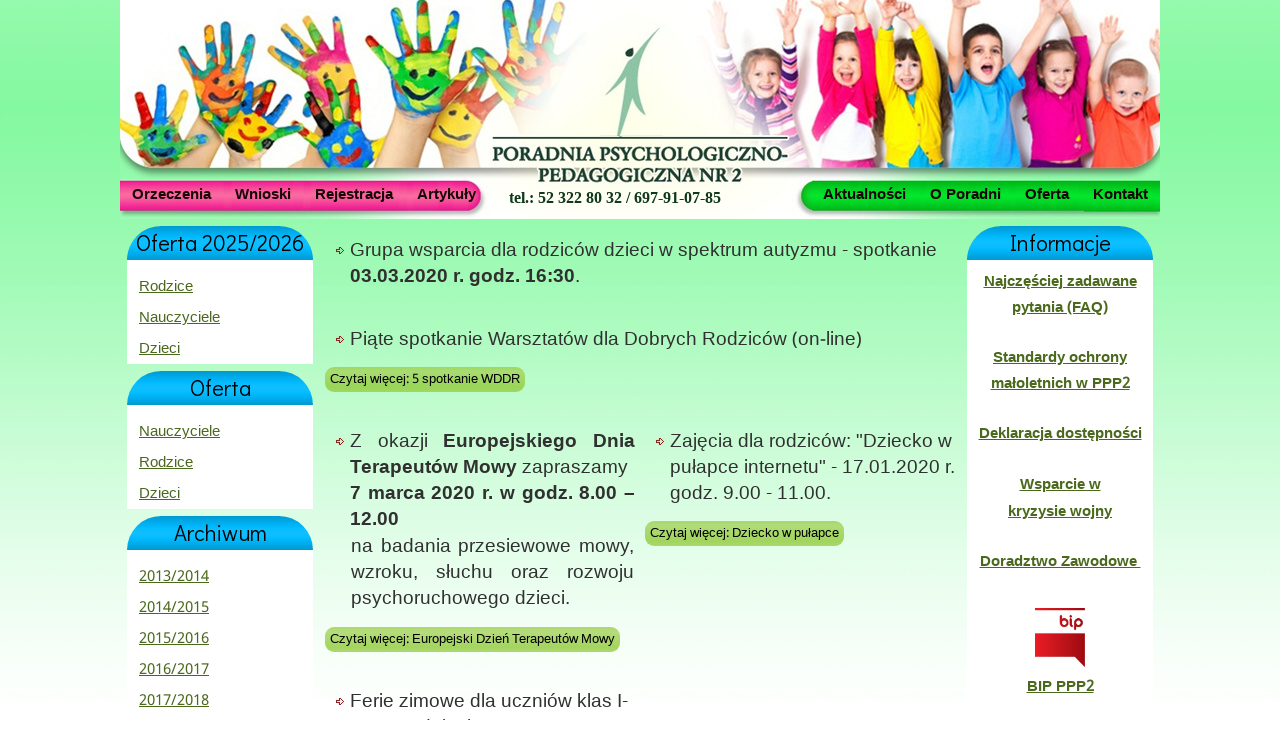

--- FILE ---
content_type: text/html; charset=utf-8
request_url: http://www.poradnia.bydgoszcz.pl/index.php/wrzesien-2019
body_size: 5020
content:
<!DOCTYPE html>
<html dir="ltr" lang="pl-pl">
<head>
    <base href="http://www.poradnia.bydgoszcz.pl/index.php/wrzesien-2019" />
	<meta http-equiv="content-type" content="text/html; charset=utf-8" />
	<meta name="generator" content="Joomla! - Open Source Content Management" />
	<title>Poradnia Psychologiczno-Pedagogiczna nr 2 - 2019/2020</title>
	<link href="/index.php/wrzesien-2019?format=feed&amp;type=rss" rel="alternate" type="application/rss+xml" title="RSS 2.0" />
	<link href="/index.php/wrzesien-2019?format=feed&amp;type=atom" rel="alternate" type="application/atom+xml" title="Atom 1.0" />
	<link href="/templates/poradnia7/favicon.ico" rel="shortcut icon" type="image/vnd.microsoft.icon" />
	<script type="application/json" class="joomla-script-options new">{"csrf.token":"efdeccbaa7a1b2b74134344ccea0e73e","system.paths":{"root":"","base":""}}</script>
	<script src="/media/system/js/mootools-core.js?4db4e627bf3e0a03aa4018c3e0a1524d" type="text/javascript"></script>
	<script src="/media/system/js/core.js?4db4e627bf3e0a03aa4018c3e0a1524d" type="text/javascript"></script>
	<script src="/media/system/js/mootools-more.js?4db4e627bf3e0a03aa4018c3e0a1524d" type="text/javascript"></script>
	<script src="/media/jui/js/jquery.min.js?4db4e627bf3e0a03aa4018c3e0a1524d" type="text/javascript"></script>
	<script src="/media/jui/js/jquery-noconflict.js?4db4e627bf3e0a03aa4018c3e0a1524d" type="text/javascript"></script>
	<script src="/media/jui/js/jquery-migrate.min.js?4db4e627bf3e0a03aa4018c3e0a1524d" type="text/javascript"></script>
	<script src="/media/jui/js/bootstrap.min.js?4db4e627bf3e0a03aa4018c3e0a1524d" type="text/javascript"></script>
	<script type="text/javascript">
jQuery(function($) {
			 $('.hasTip').each(function() {
				var title = $(this).attr('title');
				if (title) {
					var parts = title.split('::', 2);
					var mtelement = document.id(this);
					mtelement.store('tip:title', parts[0]);
					mtelement.store('tip:text', parts[1]);
				}
			});
			var JTooltips = new Tips($('.hasTip').get(), {"maxTitleChars": 50,"fixed": false});
		});jQuery(function($){ initTooltips(); $("body").on("subform-row-add", initTooltips); function initTooltips (event, container) { container = container || document;$(container).find(".hasTooltip").tooltip({"html": true,"container": "body"});} });
	</script>

    <link rel="stylesheet" href="/templates/system/css/system.css" />
    <link rel="stylesheet" href="/templates/system/css/general.css" />

    <!-- Created by Artisteer v4.1.0.59782 -->
    
    

    <!--[if lt IE 9]><script src="http://html5shiv.googlecode.com/svn/trunk/html5.js"></script><![endif]-->
    <link rel="stylesheet" href="/templates/poradnia7/css/template.css" media="screen">
    <!--[if lte IE 7]><link rel="stylesheet" href="/templates/poradnia7/css/template.ie7.css" media="screen" /><![endif]-->
<link rel="stylesheet" type="text/css" href="http://fonts.googleapis.com/css?family=Didact+Gothic|Khmer&amp;subset=latin">

    <script>if ('undefined' != typeof jQuery) document._artxJQueryBackup = jQuery;</script>
    <script src="/templates/poradnia7/jquery.js"></script>
    <script>jQuery.noConflict();</script>

    <script src="/templates/poradnia7/script.js"></script>
        <script>if (document._artxJQueryBackup) jQuery = document._artxJQueryBackup;</script>
</head>
<body>

<div id="art-main">
<header class="art-header clearfix"><!-- begin nostyle -->
<div class="art-nostyle">
<!-- begin nostyle content -->


<div class="custom"  >
	<p style="text-align: center; margin-left: 480px;"><a href="http://www.poradnia.bydgoszcz.pl"><img style="float: left;" src="/images/logo.jpg" alt="" /></a></p></div>
<!-- end nostyle content -->
</div>
<!-- end nostyle -->


    <div class="art-shapes">

            </div>
<h2 class="art-slogan" data-left="49.94%">tel.: 52 322 80 32 / 697-91-07-85</h2>




<nav class="art-nav clearfix">
    
<div class="art-hmenu-extra2"><ul class="menu art-hmenu extra-2"><li class="item-123"><a href="/index.php">Aktualności</a></li><li class="item-109"><a href="/index.php/o-nas">O Poradni</a></li><li class="item-111"><a href="/index.php/oferty">Oferta</a></li><li class="item-112"><a href="/index.php/artykuly">Kontakt</a></li></ul></div>
<ul class="art-hmenu"><li class="item-113"><a href="/index.php/orzecznictwo">Orzeczenia</a></li><li class="item-114"><a href="/index.php/wnioski">Wnioski</a></li><li class="item-115"><a href="/index.php/galeria">Rejestracja</a></li><li class="item-122"><a href="/index.php/artykul">Artykuły</a></li></ul> 
    </nav>

                    
</header>
<div class="art-sheet clearfix">
            <div class="art-layout-wrapper clearfix">
                <div class="art-content-layout">
                    <div class="art-content-layout-row">
                        <div class="art-layout-cell art-sidebar1 clearfix">
<div class="art-block clearfix_menu"><div class="art-blockheader"><h3 class="t">Oferta 2025/2026</h3></div><div class="art-blockcontent"><ul class="menu"><li class="item-215"><a href="/index.php/rodz">Rodzice</a></li><li class="item-216"><a href="/index.php/nau">Nauczyciele</a></li><li class="item-217"><a href="/index.php/dz">Dzieci</a></li></ul></div></div><div class="art-block clearfix_menu"><div class="art-blockheader"><h3 class="t">Oferta</h3></div><div class="art-blockcontent"><ul class="menu"><li class="item-180"><a href="/index.php/nauczyciele">Nauczyciele</a></li><li class="item-187"><a href="/index.php/r">Rodzice</a></li><li class="item-182"><a href="/index.php/dzieci">Dzieci</a></li></ul></div></div><div class="art-block clearfix_menu"><div class="art-blockheader"><h3 class="t">Archiwum</h3></div><div class="art-blockcontent"><ul class="menu"><li class="item-175"><a href="/index.php/wrzesien-2013">2013/2014</a></li><li class="item-195"><a href="/index.php/wrzesien-2014">2014/2015</a></li><li class="item-219"><a href="/index.php/wrzesien-2015">2015/2016</a></li><li class="item-249"><a href="/index.php/wrzesien-2016">2016/2017</a></li><li class="item-250"><a href="/index.php/wrzesien-2017">2017/2018</a></li><li class="item-251"><a href="/index.php/wrzesien-2018">2018/2019</a></li><li class="item-256 current active"><a href="/index.php/wrzesien-2019">2019/2020</a></li><li class="item-259"><a href="/index.php/wrzesien-2022">2020/2021</a></li><li class="item-265"><a href="/index.php/wrzesien-2025">2021/2022</a></li><li class="item-269"><a href="/index.php/wrzesien-2027">2022/2023</a></li><li class="item-270"><a href="/index.php/wrzesien-2028">2023/2024</a></li><li class="item-272"><a href="/index.php/wrzesien-2029">2024/2025</a></li><li class="item-268"><a href="/index.php/wrzesien-2026">Wsparcie w kryzysie wojny</a></li></ul></div></div><div class="art-block clearfix_menu"><div class="art-blockheader"><h3 class="t">Dobre Praktyki</h3></div><div class="art-blockcontent"><ul class="menu"><li class="item-197"><a href="/index.php/edukacja">edukacja, wychowanie i opieka</a></li><li class="item-267"><a href="/index.php/edukacja-2">SCWEW</a></li><li class="item-196"><a href="/index.php/profilaktyka">profilaktyka</a></li><li class="item-198"><a href="/index.php/doradztwo">doradztwo zawodowe</a></li><li class="item-199"><a href="/index.php/organizacja-pracy-poradni">organizacja pracy poradni</a></li></ul></div></div><div class="art-block clearfix_menu"><div class="art-blockheader"><h3 class="t">Falochron</h3></div><div class="art-blockcontent"><ul class="menu"><li class="item-233"><a href="/index.php/test">I edycja</a></li><li class="item-243"><a href="/index.php/test-2">II edycja</a></li><li class="item-252"><a href="/index.php/test-4">III edycja</a></li><li class="item-244"><a href="/index.php/test-3">Falochron Ogólnopolski</a></li></ul></div></div><div class="art-block clearfix"><div class="art-blockheader"><h3 class="t">Szukaj</h3></div><div class="art-blockcontent"><form action="/index.php/wrzesien-2019" class="art-search" method="post">
	<div class="search">
		<label for="mod-search-searchword">szukaj</label><input name="searchword" id="mod-search-searchword" maxlength="200"  class="inputbox" type="text" size="20" value="   ..."  onblur="if (this.value=='') this.value='   ...';" onfocus="if (this.value=='   ...') this.value='';" /><input value="Szukaj" class="button art-search-button  art-button" onclick="this.form.searchword.focus();" />	<input type="hidden" name="task" value="search" />
	<input type="hidden" name="option" value="com_search" />
	<input type="hidden" name="Itemid" value="256" />
	</div>
</form></div></div>



                        </div>
                        <div class="art-layout-cell art-content clearfix">
<article class="art-post art-messages"><div class="art-postcontent clearfix"><div id="system-message-container">
	</div>
</div></article><div class="blog"><div class="items-leading">
            <div class="leading-0">
            <article class="art-post"><div class="art-postcontent clearfix"><div class="art-article"><ul>
<li><span style="font-family: arial, helvetica, sans-serif; font-size: 14pt;"><span style="font-family: arial, helvetica, sans-serif; font-size: 14pt;"></span></span><span style="font-family: arial, helvetica, sans-serif; font-size: 14pt;">Grupa wsparcia dla rodzic&oacute;w dzieci w spektrum autyzmu - spotkanie <strong>03.03.2020 r. godz. 16:30</strong>.</span><span style="font-family: arial, helvetica, sans-serif; font-size: 14pt;"><span style="font-family: arial, helvetica, sans-serif; font-size: 14pt;"></span></span></li>
</ul></div></div></article>        </div>
            </div>
            <div class="item column-0">
    <article class="art-post"><div class="art-postcontent clearfix"><div class="art-article"><ul>
<li><span style="font-size: 14pt;">Piąte spotkanie Warsztat&oacute;w dla Dobrych Rodzic&oacute;w (on-line)<br /></span></li>
</ul>
</div><p class="readmore"><a class="readon art-button" href="/index.php/wrzesien-2019/442-5-spotkanie-wddr">Czytaj&#160;więcej:&#160;5&#160;spotkanie&#160;WDDR</a></p></div></article>    </div>
                                    <div class="items-row cols-2 row-0.5">
           <div class="item column-1">
    <article class="art-post"><div class="art-postcontent clearfix"><div class="art-article"><ul>
<li style="text-align: justify;"><span style="font-size: 14pt; font-family: arial, helvetica, sans-serif;">Z okazji <b>Europejskiego Dnia Terapeut&oacute;w Mowy </b>zapraszamy <br /><strong> 7 marca 2020 r. w godz. 8.00 &ndash; 12.00</strong><b><br /></b></span>
<p style="text-align: justify;"><span style="font-size: 14pt; font-family: arial, helvetica, sans-serif;">na badania przesiewowe mowy, wzroku, słuchu oraz rozwoju psychoruchowego dzieci.</span></p>
</li></ul></div><p class="readmore"><a class="readon art-button" href="/index.php/wrzesien-2019/432-europejski-dzien-terapeutow-mowy">Czytaj&#160;więcej:&#160;Europejski&#160;Dzień&#160;Terapeutów&#160;Mowy</a></p></div></article>    </div>
                            <div class="item column-2">
    <article class="art-post"><div class="art-postcontent clearfix"><div class="art-article"><ul>
<li><span style="font-family: arial, helvetica, sans-serif; font-size: 14pt;">Zajęcia dla rodzic&oacute;w: "Dziecko w pułapce internetu" - 17.01.2020 r. <br />godz. 9.00 - 11.00.</span></li>
</ul>
</div><p class="readmore"><a class="readon art-button" href="/index.php/wrzesien-2019/428-dziecko-w-pulapce">Czytaj&#160;więcej:&#160;Dziecko&#160;w&#160;pułapce</a></p></div></article>    </div>
                    <span class="row-separator"></span>
</div>
                            <div class="items-row cols-2 row-1.5">
           <div class="item column-1">
    <article class="art-post"><div class="art-postcontent clearfix"><div class="art-article"><ul>
<li><span style="font-family: arial, helvetica, sans-serif;"><span style="font-family: arial, helvetica, sans-serif; font-size: 14pt;">Ferie zimowe dla uczni&oacute;w klas I-III SP w dniach</span><span style="font-size: 14pt; line-height: 115%;"> <br /></span></span><span style="font-size: 14pt; font-family: arial, helvetica, sans-serif;"><span style="font-size: 14pt;"><span style="font-size: 14pt;"><span style="font-size: 14pt; line-height: 115%;">03.02.2020r &ndash; 07.02.2020r.</span></span><span style="font-size: 14pt;"><span style="font-size: 14pt; line-height: 115%;"></span></span><span style="font-size: 14pt;"><span style="font-size: 14pt; line-height: 115%;">,</span></span></span></span><span style="font-family: arial, helvetica, sans-serif;"><span style="font-size: 14pt;"><span style="font-size: 14pt; line-height: 115%;"> w godz. 9.00 &ndash; 13.00.</span></span></span></li>
</ul>
</div><p class="readmore"><a class="readon art-button" href="/index.php/wrzesien-2019/425-ferie-zimowe-2019">Czytaj&#160;więcej:&#160;Ferie&#160;zimowe&#160;2019</a></p></div></article>    </div>
                    <span class="row-separator"></span>
</div>
            <article class="art-post"><div class="art-postcontent clearfix"><div class="items-more">
<ol class="nav nav-tabs nav-stacked">
			<li>
			<a href="/index.php/wrzesien-2019/436-grupa-wsparcia">
				grupa wsparcia</a>
		</li>
			<li>
			<a href="/index.php/wrzesien-2019/464-grupa-wsparcia-02-06-2020-r">
				grupa wsparcia 02.06.2020 r.</a>
		</li>
			<li>
			<a href="/index.php/wrzesien-2019/458-grupa-wsparcia-dla-rodzicow-dzieci-z-adhd-16-05-2020">
				Grupa wsparcia dla rodziców dzieci z ADHD 16.05.2020</a>
		</li>
			<li>
			<a href="/index.php/wrzesien-2019/361-grupa-wsparcia-rodzicow-dzieci-z-adhd">
				Grupa wsparcia rodziców dzieci z adhd</a>
		</li>
	</ol>
</div></div></article><div class="pagination"><p class="counter">Strona 1 z 9</p><div class="art-pager"><span class="active">start</span><span class="active">Poprzedni artykuł</span><span class="active">1</span><a href="/index.php/wrzesien-2019?start=5" class="">2</a><a href="/index.php/wrzesien-2019?start=10" class="">3</a><a href="/index.php/wrzesien-2019?start=15" class="">4</a><a href="/index.php/wrzesien-2019?start=20" class="">5</a><a href="/index.php/wrzesien-2019?start=25" class="">6</a><a href="/index.php/wrzesien-2019?start=30" class="">7</a><a href="/index.php/wrzesien-2019?start=35" class="">8</a><a href="/index.php/wrzesien-2019?start=40" class="">9</a><a title="Następny artykuł" href="/index.php/wrzesien-2019?start=5" class="hasTooltip ">Następny artykuł</a><a title="koniec" href="/index.php/wrzesien-2019?start=40" class="hasTooltip ">koniec</a></div></div></div>


                        </div>
                        <div class="art-layout-cell art-sidebar2 clearfix">
<div class="art-block clearfix"><div class="art-blockheader"><h3 class="t">Informacje</h3></div><div class="art-blockcontent"><div class="custom"  >
	<p style="text-align: center;"><span style="font-size: 12pt;"><strong><a href="/index.php/galeria" target="_self">Najczęściej zadawane pytania (FAQ)</a></strong></span></p>
<p>&nbsp;</p>
<p style="text-align: center;"><strong><span style="font-family: arial, helvetica, sans-serif; font-size: 12pt;"><a href="/index.php/892-standardy-ochorny-maloletnich" target="_self">Standardy ochrony małoletnich w PPP2</a></span></strong></p>
<p>&nbsp;</p>
<p style="text-align: center;"><span style="font-size: 12pt; font-family: arial, helvetica, sans-serif;"><strong><a href="/images/Deklaracja_dostępności.pdf" target="_self">Deklaracja dostępności</a></strong></span></p>
<p>&nbsp;</p>
<p style="text-align: center;"><span style="font-family: arial, helvetica, sans-serif; font-size: 12pt;"><a href="https://padlet.com/doradztwoporadnia/78pt0gg1or1qhgr8"><strong><span style="font-family: Helvetica;">Wsparcie w kryzysie</span>&nbsp;wojny</strong></a></span></p>
<p>&nbsp;</p>
<p style="text-align: center;"><span style="font-size: 12pt;"><a href="https://padlet.com/doradztwoporadnia/kxkhtpoaourqiq7i"><strong>Doradztwo Zawodowe&nbsp;</strong></a></span></p>
<p style="text-align: center;"><a href="http://bip.edu.bydgoszcz.pl/ppp2" target="_blank"><br /><img src="/images/BIP-LOGO.jpg" alt="BIP-LOGO" width="50" height="59" style="display: block; margin-left: auto; margin-right: auto;" /></a><a href="https://bip.edu.bydgoszcz.pl/ppp2" target="_self"><strong>BIP PPP2</strong></a></p>
<p>&nbsp;</p>
<p style="text-align: center;"><a href="https://www.gov.pl/web/ko-bydgoszcz" target="_blank"><img src="/images/loga/kuratorium.gif" alt="kuratorium" width="127" height="98" /></a></p>
<p style="text-align: center;">&nbsp;</p>
<p style="text-align: center;"><a href="https://cke.gov.pl/" target="_blank"><img src="/images/loga/cke.png" alt="cke" width="149" height="37" /></a></p>
<p style="text-align: center;">&nbsp;</p>
<p style="text-align: center;"><a href="http://www.men.gov.pl" target="_blank"><img src="/images/loga/men.jpg" alt="men" width="136" height="56" /></a></p>
<p style="text-align: center;">&nbsp;</p>
<p style="text-align: center;"><a href="http://www.ore.edu.pl" target="_blank"><img src="/images/loga/ore.png" alt="ore" style="display: block; margin-left: auto; margin-right: auto;" /></a></p>
<p style="text-align: center;">&nbsp;</p>
<p style="text-align: center;"><a href="http://brpd.gov.pl"><img src="/images/loga/rpd2.jpg" alt="rpd2" /></a></p></div></div></div><div class="art-block clearfix"><div class="art-blockheader"><h3 class="t">Filmiki</h3></div><div class="art-blockcontent"><div class="custom"  >
	<p style="text-align: left;">1.&nbsp;<a href="https://www.youtube.com/watch?v=mBrrs_Iv23Q" target="_blank">Jak zapobiegać i walczyć z nadwagą i otyłością?</a></p>
<p style="text-align: left;">&nbsp;</p>
<p style="text-align: left;">2.&nbsp;<a href="https://www.tvnstyle.pl/aktualnosci,1865,n/dokument-agaty-mlynarskiej-bez-tabu-gry-dzieciecy-nalog,298691.html" target="_blank">Bez tabu: Gry - dziecięcy nał&oacute;g</a><a href="https://www.tvnstyle.pl/aktualnosci,1865,n/dokument-agaty-mlynarskiej-bez-tabu-gry-dzieciecy-nalog,298691.html"><br /></a></p>
<p>&nbsp;</p>
<p>3.<a href="https://www.youtube.com/watch?v=u44xjDMbfJk" target="_blank"> Gadki z psem</a></p>
<p>&nbsp;</p>
<p>4. <a href="/images/Poradnia/bajka_o_koronawirusie.pdf">Bajka o koronawirusie</a>&nbsp;- PDF</p>
<p>&nbsp;</p>
<p>5. <a href="http://www.zosia.piasta.pl/smutek.html">Bajka o smutku..</a></p>
<p>&nbsp;</p>
<p>6.<a href="https://www.youtube.com/watch?v=q2IheNSId6E" target="_self"> Bajka o koronawirusie 1</a></p>
<p>&nbsp;</p>
<p>7. <a href="https://www.youtube.com/watch?v=IP_L3CGVZag&amp;t=7s" target="_self">Bajka o koronawirusie 2</a></p>
<p>&nbsp;</p>
<p>8. <a href="https://m.youtube.com/watch?v=4Fxse6vx2sY&amp;feature=emb_share" target="_blank">W<span style="font-family: Helvetica;">ebinar dla mlodzieży - trening mozgu - naucz się lepiej uczyc</span></a></p></div></div></div>

                        </div>
                    </div>
                </div>
            </div>

<footer class="art-footer clearfix">
<div class="art-content-layout">
    <div class="art-content-layout-row">
    <div class="art-layout-cell layout-item-0" style="width: 100%">
    <!-- begin nostyle -->
<div class="art-nostyle">
<!-- begin nostyle content -->


<div class="custom"  >
	<hr />
<p style="text-align: center;">&nbsp;<span style="font-size: 8pt;">Serwis www.poradnia.bydgoszcz.pl wykorzystuje pliki cookies. Korzystając z serwisu wyrażasz jednocześnie zgodę na</span></p>
<p style="text-align: center;"><span style="font-size: 8pt;">wykorzystanie plików cookie. Możesz wyłączyć pliki cookies w opcjach swojej przeglądarki internetowej.</span></p></div>
<!-- end nostyle content -->
</div>
<!-- end nostyle -->
</div>
    </div>
</div>

</footer>

    </div>
</div>



</body>
</html>

--- FILE ---
content_type: text/css
request_url: http://www.poradnia.bydgoszcz.pl/templates/poradnia7/css/template.css
body_size: 9000
content:
#art-main
{
  background: #FFFFFF url('../images/page.jpeg') repeat-x scroll;
  margin: 0 auto;
  font-size: 14px;
  font-family: Khmer, Arial, 'Arial Unicode MS', Helvetica, Sans-Serif;
  font-weight: normal;
  font-style: normal;
  position: relative;
  width: 100%;
  min-height: 100%;
  left: 0;
  top: 0;
  cursor: default;
  overflow: hidden;
}

table, ul.art-hmenu
{
  font-size: 14px;
  font-family: Khmer, Arial, 'Arial Unicode MS', Helvetica, Sans-Serif;
  font-weight: normal;
  font-style: normal;
}

h1, h2, h3, h4, h5, h6, p, a, ul, ol, li
{
  margin: 0;
  padding: 0;
}

.art-button
{
  border: 0;
  border-collapse: separate;
  -webkit-background-origin: border !important;
  -moz-background-origin: border !important;
  background-origin: border-box !important;
  background: #95CD42;
  background: linear-gradient(top, rgba(154, 207, 74, 0.8) 0, rgba(165, 212, 94, 0.8) 20%, rgba(154, 207, 74, 0.8) 50%, rgba(145, 203, 58, 0.8) 80%, rgba(154, 207, 74, 0.8) 100%) no-repeat;
  background: -webkit-linear-gradient(top, rgba(154, 207, 74, 0.8) 0, rgba(165, 212, 94, 0.8) 20%, rgba(154, 207, 74, 0.8) 50%, rgba(145, 203, 58, 0.8) 80%, rgba(154, 207, 74, 0.8) 100%) no-repeat;
  background: -moz-linear-gradient(top, rgba(154, 207, 74, 0.8) 0, rgba(165, 212, 94, 0.8) 20%, rgba(154, 207, 74, 0.8) 50%, rgba(145, 203, 58, 0.8) 80%, rgba(154, 207, 74, 0.8) 100%) no-repeat;
  background: -o-linear-gradient(top, rgba(154, 207, 74, 0.8) 0, rgba(165, 212, 94, 0.8) 20%, rgba(154, 207, 74, 0.8) 50%, rgba(145, 203, 58, 0.8) 80%, rgba(154, 207, 74, 0.8) 100%) no-repeat;
  background: -ms-linear-gradient(top, rgba(154, 207, 74, 0.8) 0, rgba(165, 212, 94, 0.8) 20%, rgba(154, 207, 74, 0.8) 50%, rgba(145, 203, 58, 0.8) 80%, rgba(154, 207, 74, 0.8) 100%) no-repeat;
  background: linear-gradient(top, rgba(154, 207, 74, 0.8) 0, rgba(165, 212, 94, 0.8) 20%, rgba(154, 207, 74, 0.8) 50%, rgba(145, 203, 58, 0.8) 80%, rgba(154, 207, 74, 0.8) 100%) no-repeat;
  -svg-background: linear-gradient(top, rgba(154, 207, 74, 0.8) 0, rgba(165, 212, 94, 0.8) 20%, rgba(154, 207, 74, 0.8) 50%, rgba(145, 203, 58, 0.8) 80%, rgba(154, 207, 74, 0.8) 100%) no-repeat;
  -webkit-border-radius: 9px;
  -moz-border-radius: 9px;
  border-radius: 9px;
  border-width: 0;
  padding: 0 5px;
  margin: 0 auto;
  height: 25px;
}

.art-postcontent, .art-postheadericons, .art-postfootericons, .art-blockcontent, ul.art-vmenu a
{
  text-align: left;
}

.art-postcontent, .art-postcontent li, .art-postcontent table, .art-postcontent a, .art-postcontent a:link, .art-postcontent a:visited, .art-postcontent a.visited, .art-postcontent a:hover, .art-postcontent a.hovered
{
  font-family: Khmer, Arial, 'Arial Unicode MS', Helvetica, Sans-Serif;
  line-height: 175%;
}

.art-postcontent p
{
  margin: 13px 0;
}

.art-postcontent h1, .art-postcontent h1 a, .art-postcontent h1 a:link, .art-postcontent h1 a:visited, .art-postcontent h1 a:hover, .art-postcontent h2, .art-postcontent h2 a, .art-postcontent h2 a:link, .art-postcontent h2 a:visited, .art-postcontent h2 a:hover, .art-postcontent h3, .art-postcontent h3 a, .art-postcontent h3 a:link, .art-postcontent h3 a:visited, .art-postcontent h3 a:hover, .art-postcontent h4, .art-postcontent h4 a, .art-postcontent h4 a:link, .art-postcontent h4 a:visited, .art-postcontent h4 a:hover, .art-postcontent h5, .art-postcontent h5 a, .art-postcontent h5 a:link, .art-postcontent h5 a:visited, .art-postcontent h5 a:hover, .art-postcontent h6, .art-postcontent h6 a, .art-postcontent h6 a:link, .art-postcontent h6 a:visited, .art-postcontent h6 a:hover, .art-blockheader .t, .art-blockheader .t a, .art-blockheader .t a:link, .art-blockheader .t a:visited, .art-blockheader .t a:hover, .art-vmenublockheader .t, .art-vmenublockheader .t a, .art-vmenublockheader .t a:link, .art-vmenublockheader .t a:visited, .art-vmenublockheader .t a:hover, .art-headline, .art-headline a, .art-headline a:link, .art-headline a:visited, .art-headline a:hover, .art-slogan, .art-slogan a, .art-slogan a:link, .art-slogan a:visited, .art-slogan a:hover, .art-postheader, .art-postheader a, .art-postheader a:link, .art-postheader a:visited, .art-postheader a:hover
{
  font-size: 24px;
  font-family: 'Didact Gothic', Arial, 'Arial Unicode MS', Helvetica, Sans-Serif;
  font-weight: normal;
  font-style: normal;
  line-height: 120%;
}

.art-postcontent a, .art-postcontent a:link
{
  font-family: Khmer, Arial, 'Arial Unicode MS', Helvetica, Sans-Serif;
  text-decoration: none;
  color: #0073ce;
}

.art-postcontent a:visited, .art-postcontent a.visited
{
  font-family: Khmer, Arial, 'Arial Unicode MS', Helvetica, Sans-Serif;
  text-decoration: none;
  color: #0073ce;
}

.art-postcontent  a:hover, .art-postcontent a.hover
{
  font-family: Khmer, Arial, 'Arial Unicode MS', Helvetica, Sans-Serif;
  text-decoration: underline;
  color: #7DB12F;
}

.art-postcontent h1
{
  color: #000000;
  margin: 10px 0 0;
  font-size: 32px;
  font-family: Khmer, Arial, 'Arial Unicode MS', Helvetica, Sans-Serif;
}

.art-blockcontent h1
{
  margin: 10px 0 0;
  font-size: 32px;
  font-family: Khmer, Arial, 'Arial Unicode MS', Helvetica, Sans-Serif;
}

.art-postcontent h1 a, .art-postcontent h1 a:link, .art-postcontent h1 a:hover, .art-postcontent h1 a:visited, .art-blockcontent h1 a, .art-blockcontent h1 a:link, .art-blockcontent h1 a:hover, .art-blockcontent h1 a:visited
{
  font-size: 32px;
  font-family: Khmer, Arial, 'Arial Unicode MS', Helvetica, Sans-Serif;
}

.art-postcontent h2
{
  color: #28380F;
  margin: 10px 0 0;
  font-size: 26px;
  font-family: Khmer, Arial, 'Arial Unicode MS', Helvetica, Sans-Serif;
}

.art-blockcontent h2
{
  margin: 10px 0 0;
  font-size: 26px;
  font-family: Khmer, Arial, 'Arial Unicode MS', Helvetica, Sans-Serif;
}

.art-postcontent h2 a, .art-postcontent h2 a:link, .art-postcontent h2 a:hover, .art-postcontent h2 a:visited, .art-blockcontent h2 a, .art-blockcontent h2 a:link, .art-blockcontent h2 a:hover, .art-blockcontent h2 a:visited
{
  font-size: 26px;
  font-family: Khmer, Arial, 'Arial Unicode MS', Helvetica, Sans-Serif;
}

.art-postcontent h3
{
  color: #000000;
  margin: 10px 0 0;
  font-size: 24px;
  font-family: Khmer, Arial, 'Arial Unicode MS', Helvetica, Sans-Serif;
}

.art-blockcontent h3
{
  margin: 10px 0 0;
  font-size: 24px;
  font-family: Khmer, Arial, 'Arial Unicode MS', Helvetica, Sans-Serif;
}

.art-postcontent h3 a, .art-postcontent h3 a:link, .art-postcontent h3 a:hover, .art-postcontent h3 a:visited, .art-blockcontent h3 a, .art-blockcontent h3 a:link, .art-blockcontent h3 a:hover, .art-blockcontent h3 a:visited
{
  font-size: 24px;
  font-family: Khmer, Arial, 'Arial Unicode MS', Helvetica, Sans-Serif;
}

.art-postcontent h4
{
  color: #4A691C;
  margin: 10px 0 0;
  font-size: 22px;
  font-family: Khmer, Arial, 'Arial Unicode MS', Helvetica, Sans-Serif;
}

.art-blockcontent h4
{
  margin: 10px 0 0;
  font-size: 22px;
  font-family: Khmer, Arial, 'Arial Unicode MS', Helvetica, Sans-Serif;
}

.art-postcontent h4 a, .art-postcontent h4 a:link, .art-postcontent h4 a:hover, .art-postcontent h4 a:visited, .art-blockcontent h4 a, .art-blockcontent h4 a:link, .art-blockcontent h4 a:hover, .art-blockcontent h4 a:visited
{
  font-size: 22px;
  font-family: Khmer, Arial, 'Arial Unicode MS', Helvetica, Sans-Serif;
}

.art-postcontent h5
{
  color: #350E0D;
  margin: 10px 0 0;
  font-size: 17px;
  font-family: 'Didact Gothic', Arial, 'Arial Unicode MS', Helvetica, Sans-Serif;
}

.art-blockcontent h5
{
  margin: 10px 0 0;
  font-size: 17px;
  font-family: 'Didact Gothic', Arial, 'Arial Unicode MS', Helvetica, Sans-Serif;
}

.art-postcontent h5 a, .art-postcontent h5 a:link, .art-postcontent h5 a:hover, .art-postcontent h5 a:visited, .art-blockcontent h5 a, .art-blockcontent h5 a:link, .art-blockcontent h5 a:hover, .art-blockcontent h5 a:visited
{
  font-size: 17px;
  font-family: 'Didact Gothic', Arial, 'Arial Unicode MS', Helvetica, Sans-Serif;
}

.art-postcontent h6
{
  color: #631918;
  margin: 10px 0 0;
  font-size: 14px;
  font-family: 'Didact Gothic', Arial, 'Arial Unicode MS', Helvetica, Sans-Serif;
}

.art-blockcontent h6
{
  margin: 10px 0 0;
  font-size: 14px;
  font-family: 'Didact Gothic', Arial, 'Arial Unicode MS', Helvetica, Sans-Serif;
}

.art-postcontent h6 a, .art-postcontent h6 a:link, .art-postcontent h6 a:hover, .art-postcontent h6 a:visited, .art-blockcontent h6 a, .art-blockcontent h6 a:link, .art-blockcontent h6 a:hover, .art-blockcontent h6 a:visited
{
  font-size: 14px;
  font-family: 'Didact Gothic', Arial, 'Arial Unicode MS', Helvetica, Sans-Serif;
}

header, footer, article, nav, #art-hmenu-bg, .art-sheet, .art-hmenu a, .art-vmenu a, .art-slidenavigator > a, .art-checkbox:before, .art-radiobutton:before
{
  -webkit-background-origin: border !important;
  -moz-background-origin: border !important;
  background-origin: border-box !important;
}

header, footer, article, nav, #art-hmenu-bg, .art-sheet, .art-slidenavigator > a, .art-checkbox:before, .art-radiobutton:before
{
  display: block;
  -webkit-box-sizing: border-box;
  -moz-box-sizing: border-box;
  box-sizing: border-box;
}

ul
{
  list-style-type: none;
}

ol
{
  list-style-position: inside;
}

html, body
{
  height: 100%;
}

body
{
  padding: 0;
  margin: 0;
  min-width: 1040px;
  color: #000000;
}

.clearfix:before, .clearfix:after
{
  width: 100%;
  content: " ";
  display: table;
}

.clearfix:after
{
  clear: both;
}

.cleared
{
  font: 0/0 serif;
  clear: both;
}

form
{
  padding: 0 !important;
  margin: 0 !important;
}

table.position
{
  position: relative;
  width: 100%;
  table-layout: fixed;
}

li h1, .art-postcontent li h1, .art-blockcontent li h1
{
  margin: 1px;
}

li h2, .art-postcontent li h2, .art-blockcontent li h2
{
  margin: 1px;
}

li h3, .art-postcontent li h3, .art-blockcontent li h3
{
  margin: 1px;
}

li h4, .art-postcontent li h4, .art-blockcontent li h4
{
  margin: 1px;
}

li h5, .art-postcontent li h5, .art-blockcontent li h5
{
  margin: 1px;
}

li h6, .art-postcontent li h6, .art-blockcontent li h6
{
  margin: 1px;
}

li p, .art-postcontent li p, .art-blockcontent li p
{
  margin: 1px;
}

.art-shapes
{
  position: absolute;
  top: 0;
  right: 0;
  bottom: 0;
  left: 0;
  overflow: hidden;
  z-index: 0;
}

.art-slider-inner
{
  position: relative;
  overflow: hidden;
  width: 100%;
  height: 100%;
}

.art-slidenavigator > a
{
  display: inline-block;
  vertical-align: middle;
  outline-style: none;
  font-size: 1px;
}

.art-slidenavigator > a:last-child
{
  margin-right: 0 !important;
}

.art-slogan
{
  display: inline-block;
  position: absolute;
  min-width: 50px;
  top: 190px;
  left: 49.94%;
  line-height: 100%;
  margin-left: -130px !important;
  -webkit-transform: rotate(0deg);
  -moz-transform: rotate(0deg);
  -o-transform: rotate(0deg);
  -ms-transform: rotate(0deg);
  transform: rotate(0deg);
  z-index: 101;
  white-space: nowrap;
}

.art-slogan, .art-slogan a, .art-slogan a:link, .art-slogan a:visited, .art-slogan a:hover
{
  font-size: 16px;
  font-family: 'Palatino Linotype', Georgia, 'Times New Roman', Times, Serif;
  font-weight: bold;
  font-style: normal;
  text-decoration: none;
  text-align: left;
  padding: 0;
  margin: 0;
  color: #0F391C !important;
}

.art-footer .layout-item-0
{
  padding: 5px;
}

.ie7 .art-post .art-layout-cell
{
  border: none !important;
  padding: 0 !important;
}

.ie6 .art-post .art-layout-cell
{
  border: none !important;
  padding: 0 !important;
}

.art-header
{
  margin: 0 auto;
  height: 219px;
  background-image: url('../images/header.jpg');
  background-position: 0 0;
  background-repeat: no-repeat;
  position: relative;
  width: 1040px;
  z-index: auto !important;
}

.responsive .art-header
{
  background-image: url('../images/header.jpg');
  background-position: center center;
}

.art-header>div.art-nostyle, .art-header>div.art-block, .art-header>div.art-post
{
  position: absolute;
  z-index: 101;
}

.art-nav
{
  background: #95CD42;
  background: transparent;
  padding: 0 0px;
  position: absolute;
  margin: 0;
  bottom: 18px;
  width: 100%;
  z-index: 100;
  text-align: left;
}

ul.art-hmenu a, ul.art-hmenu a:link, ul.art-hmenu a:visited, ul.art-hmenu a:hover
{
  outline: none;
  position: relative;
  z-index: 11;
}

ul.art-hmenu, ul.art-hmenu ul
{
  display: block;
  margin: 0;
  padding: 0;
  border: 0;
  list-style-type: none;
}

ul.art-hmenu li
{
  position: relative;
  z-index: 5;
  display: block;
  float: left;
  background: none;
  margin: 0;
  padding: 0;
  border: 0;
}

ul.art-hmenu li:hover
{
  z-index: 10000;
  white-space: normal;
}

ul.art-hmenu:after, ul.art-hmenu ul:after
{
  content: ".";
  height: 0;
  display: block;
  visibility: hidden;
  overflow: hidden;
  clear: both;
}

ul.art-hmenu, ul.art-hmenu ul
{
  min-height: 0;
}

ul.art-hmenu
{
  display: inline-block;
  vertical-align: bottom;
}

.art-nav:before
{
  content: ' ';
}

nav.art-nav
{
  border-top-left-radius: 0;
  border-top-right-radius: 0;
}

.art-hmenu-extra1
{
  position: relative;
  display: block;
  float: left;
  width: auto;
  height: auto;
  background-position: center;
}

.art-hmenu-extra2
{
  position: relative;
  display: block;
  float: right;
  width: auto;
  height: auto;
  background-position: center;
}

.art-hmenu
{
  float: left;
}

.art-menuitemcontainer
{
  margin: 0 auto;
}

ul.art-hmenu>li
{
  margin-left: 0;
}

ul.art-hmenu>li:first-child
{
  margin-left: 0;
}

ul.art-hmenu>li:last-child, ul.art-hmenu>li.last-child
{
  margin-right: 0;
}

ul.art-hmenu>li>a
{
  border-top: 19px solid transparent;
  padding: 0 12px;
  margin: 0 auto;
  position: relative;
  display: block;
  height: 15px;
  cursor: pointer;
  text-decoration: none;
  color: #190606;
  line-height: 15px;
  text-align: center;
}

.art-hmenu a, .art-hmenu a:link, .art-hmenu a:visited, .art-hmenu a:hover, .art-hmenu a.active
{
  font-size: 15px;
  font-family: Arial, 'Arial Unicode MS', Helvetica, Sans-Serif;
  font-weight: bold;
  font-style: normal;
  text-decoration: none;
  text-align: left;
}



.art-hmenu-extra2 a.active
{
  font-size: 15px;
  font-family: Arial, 'Arial Unicode MS', Helvetica, Sans-Serif;
  font-weight: normal;
  font-style: normal;
  text-decoration: underline;
  text-align: left;
}


ul.art-hmenu>li>a.active
{
  padding: 0 12px;
  margin: 0 auto;
  color: #000;
  text-decoration: none;
}

ul.art-hmenu>li>a:visited, ul.art-hmenu>li>a:hover, ul.art-hmenu>li:hover>a
{
  text-decoration: none;
}

ul.art-hmenu>li>a:hover, .desktop ul.art-hmenu>li:hover>a
{
  padding: 0 12px;
  margin: 0 auto;
}

ul.art-hmenu>li>a:hover, .desktop-nav ul.art-hmenu>li:hover>a
{
  color: #000000;
  text-decoration: none;
}

ul.art-hmenu li li a
{
  background: #7A7A7A;
  background: transparent;
  padding: 0 22px;
  margin: 0 auto;
}

ul.art-hmenu li li
{
  float: none;
  width: auto;
  margin-top: 2px;
  margin-bottom: 2px;
}

.desktop-nav ul.art-hmenu li li ul>li:first-child
{
  margin-top: 0;
}

ul.art-hmenu li li ul>li:last-child
{
  margin-bottom: 0;
}

.art-hmenu ul a
{
  display: block;
  white-space: nowrap;
  height: 30px;
  min-width: 7em;
  border: 0 solid transparent;
  text-align: left;
  line-height: 30px;
  color: #000000;
  font-size: 14px;
  font-family: Khmer, Arial, 'Arial Unicode MS', Helvetica, Sans-Serif;
  text-decoration: none;
  margin: 0;
}

.art-hmenu ul a:link, .art-hmenu ul a:visited, .art-hmenu ul a.active, .art-hmenu ul a:hover
{
  text-align: left;
  line-height: 30px;
  color: #000000;
  font-size: 14px;
  font-family: Khmer, Arial, 'Arial Unicode MS', Helvetica, Sans-Serif;
  text-decoration: none;
  margin: 0;
}

ul.art-hmenu ul li a:hover, .desktop ul.art-hmenu ul li:hover>a
{
  background: #696969;
  background: transparent;
  margin: 0 auto;
}

.art-hmenu ul a:hover
{
  text-decoration: underline;
}

.art-hmenu ul li a:hover
{
  color: #000000;
}

.desktop-nav .art-hmenu ul li:hover>a
{
  color: #000000;
}

ul.art-hmenu ul:before
{
  border: 1px solid rgba(89, 89, 89, 0.6);
  margin: 0 auto;
  display: block;
  position: absolute;
  content: ' ';
  z-index: 1;
}

.desktop-nav ul.art-hmenu li:hover>ul
{
  visibility: visible;
  top: 100%;
}

.desktop-nav ul.art-hmenu li li:hover>ul
{
  top: 0;
  left: 100%;
}

ul.art-hmenu ul
{
  visibility: hidden;
  position: absolute;
  z-index: 10;
  left: 0;
  top: 0;
  background-image: url('../images/spacer.gif');
}

.desktop-nav ul.art-hmenu>li>ul
{
  padding: 15px 35px 35px 35px;
  margin: -10px 0 0 -30px;
}

.desktop-nav ul.art-hmenu ul ul
{
  padding: 35px 35px 35px 15px;
  margin: -35px 0 0 -6px;
}

.desktop-nav ul.art-hmenu ul.art-hmenu-left-to-right
{
  right: auto;
  left: 0;
  margin: -10px 0 0 -30px;
}

.desktop-nav ul.art-hmenu ul.art-hmenu-right-to-left
{
  left: auto;
  right: 0;
  margin: -10px -30px 0 0;
}

.desktop-nav ul.art-hmenu li li:hover>ul.art-hmenu-left-to-right
{
  right: auto;
  left: 100%;
}

.desktop-nav ul.art-hmenu li li:hover>ul.art-hmenu-right-to-left
{
  left: auto;
  right: 100%;
}

.desktop-nav ul.art-hmenu ul ul.art-hmenu-left-to-right
{
  right: auto;
  left: 0;
  padding: 35px 35px 35px 15px;
  margin: -35px 0 0 -6px;
}

.desktop-nav ul.art-hmenu ul ul.art-hmenu-right-to-left
{
  left: auto;
  right: 0;
  padding: 35px 15px 35px 35px;
  margin: -35px -6px 0 0;
}

.desktop-nav ul.art-hmenu li ul>li:first-child
{
  margin-top: 0;
}

.desktop-nav ul.art-hmenu li ul>li:last-child
{
  margin-bottom: 0;
}

.desktop-nav ul.art-hmenu ul ul:before
{
  border-radius: 0;
  top: 30px;
  bottom: 30px;
  right: 30px;
  left: 10px;
}

.desktop-nav ul.art-hmenu>li>ul:before
{
  top: 10px;
  right: 30px;
  bottom: 30px;
  left: 30px;
}

.desktop-nav ul.art-hmenu>li>ul.art-hmenu-left-to-right:before
{
  right: 30px;
  left: 30px;
}

.desktop-nav ul.art-hmenu>li>ul.art-hmenu-right-to-left:before
{
  right: 30px;
  left: 30px;
}

.desktop-nav ul.art-hmenu ul ul.art-hmenu-left-to-right:before
{
  right: 30px;
  left: 10px;
}

.desktop-nav ul.art-hmenu ul ul.art-hmenu-right-to-left:before
{
  right: 10px;
  left: 30px;
}

.art-sheet
{
  background: #FFFFFF;
  background: transparent;
  margin: 0 auto;
  position: relative;
  cursor: auto;
  width: 1040px;
  z-index: auto !important;
}

.art-layout-wrapper
{
  position: relative;
  margin: 0 auto 0 auto;
  z-index: auto !important;
}

.art-content-layout
{
  display: table;
  width: 100%;
  table-layout: fixed;
}

.art-content-layout-row
{
  display: table-row;
}

.art-layout-cell
{
  display: table-cell;
  vertical-align: top;
}

.art-postcontent .art-content-layout
{
  border-collapse: collapse;
}

.art-vmenublock
{
  background: #FFFFFF;
  -webkit-border-radius: 29px 29px 0 0;
  -moz-border-radius: 29px 29px 0 0;
  border-radius: 29px 29px 0 0;
  margin: 7px;
}

div.art-vmenublock img
{
  margin: 0;
}

.art-vmenublockheader
{
  background: #00AEEF;
  background: linear-gradient(top, #14C0FF 0, #14C0FF 50%, #0ABEFF 60%, #00BAFF 66%, #0092C7 100%) no-repeat;
  background: -webkit-linear-gradient(top, #14C0FF 0, #14C0FF 50%, #0ABEFF 60%, #00BAFF 66%, #0092C7 100%) no-repeat;
  background: -moz-linear-gradient(top, #14C0FF 0, #14C0FF 50%, #0ABEFF 60%, #00BAFF 66%, #0092C7 100%) no-repeat;
  background: -o-linear-gradient(top, #14C0FF 0, #14C0FF 50%, #0ABEFF 60%, #00BAFF 66%, #0092C7 100%) no-repeat;
  background: -ms-linear-gradient(top, #14C0FF 0, #14C0FF 50%, #0ABEFF 60%, #00BAFF 66%, #0092C7 100%) no-repeat;
  background: linear-gradient(top, #14C0FF 0, #14C0FF 50%, #0ABEFF 60%, #00BAFF 66%, #0092C7 100%) no-repeat;
  -svg-background: linear-gradient(top, #14C0FF 0, #14C0FF 50%, #0ABEFF 60%, #00BAFF 66%, #0092C7 100%) no-repeat;
  -webkit-border-radius: 29px 29px 0 0;
  -moz-border-radius: 29px 29px 0 0;
  border-radius: 29px 29px 0 0;
  padding: 6px 0;
  margin: 0 auto 7px;
}

.art-vmenublockheader .t, .art-vmenublockheader .t a, .art-vmenublockheader .t a:link, .art-vmenublockheader .t a:visited, .art-vmenublockheader .t a:hover
{
  color: #000000;
  font-size: 22px;
  font-family: 'Didact Gothic', Arial, 'Arial Unicode MS', Helvetica, Sans-Serif;
  font-weight: normal;
  font-style: normal;
  text-align: center;
  margin: 0 10px;
}

.art-vmenublockcontent
{
  margin: 0 auto;
}

ul.art-vmenu, ul.art-vmenu ul
{
  list-style: none;
  display: block;
}

ul.art-vmenu, ul.art-vmenu li
{
  display: block;
  margin: 0;
  padding: 0;
  width: auto;
  line-height: 0;
}

ul.art-vmenu
{
  margin-top: 24px;
  margin-bottom: 24px;
}

ul.art-vmenu ul
{
  display: none;
  margin: 0;
  padding: 0;
  position: relative;
}

ul.art-vmenu ul.active
{
  display: block;
}

ul.art-vmenu>li>a
{
  padding: 0 15px;
  margin: 0 auto;
  color: #4A691C;
  min-height: 25px;
  line-height: 25px;
}

ul.art-vmenu a
{
  display: block;
  cursor: pointer;
  z-index: 1;
  font-size: 14px;
  font-family: Khmer, Arial, 'Arial Unicode MS', Helvetica, Sans-Serif;
  font-weight: normal;
  font-style: normal;
  text-decoration: underline;
  position: relative;
}

ul.art-vmenu li
{
  position: relative;
}

ul.art-vmenu>li
{
  margin-top: 0;
}

ul.art-vmenu>li>ul
{
  padding: 0;
  margin-top: 0;
  margin-bottom: 0;
}

ul.art-vmenu>li:first-child
{
  margin-top: 0;
}

ul.art-vmenu>li>a:hover, ul.art-vmenu>li>a.active:hover
{
  background: #D2EAAE;
  background: linear-gradient(top, rgba(217, 237, 187, 0.3) 0, rgba(230, 243, 211, 0.3) 20%, rgba(217, 237, 187, 0.3) 50%, rgba(208, 233, 170, 0.3) 80%, rgba(217, 237, 187, 0.3) 100%) no-repeat;
  background: -webkit-linear-gradient(top, rgba(217, 237, 187, 0.3) 0, rgba(230, 243, 211, 0.3) 20%, rgba(217, 237, 187, 0.3) 50%, rgba(208, 233, 170, 0.3) 80%, rgba(217, 237, 187, 0.3) 100%) no-repeat;
  background: -moz-linear-gradient(top, rgba(217, 237, 187, 0.3) 0, rgba(230, 243, 211, 0.3) 20%, rgba(217, 237, 187, 0.3) 50%, rgba(208, 233, 170, 0.3) 80%, rgba(217, 237, 187, 0.3) 100%) no-repeat;
  background: -o-linear-gradient(top, rgba(217, 237, 187, 0.3) 0, rgba(230, 243, 211, 0.3) 20%, rgba(217, 237, 187, 0.3) 50%, rgba(208, 233, 170, 0.3) 80%, rgba(217, 237, 187, 0.3) 100%) no-repeat;
  background: -ms-linear-gradient(top, rgba(217, 237, 187, 0.3) 0, rgba(230, 243, 211, 0.3) 20%, rgba(217, 237, 187, 0.3) 50%, rgba(208, 233, 170, 0.3) 80%, rgba(217, 237, 187, 0.3) 100%) no-repeat;
  background: linear-gradient(top, rgba(217, 237, 187, 0.3) 0, rgba(230, 243, 211, 0.3) 20%, rgba(217, 237, 187, 0.3) 50%, rgba(208, 233, 170, 0.3) 80%, rgba(217, 237, 187, 0.3) 100%) no-repeat;
  -svg-background: linear-gradient(top, rgba(217, 237, 187, 0.3) 0, rgba(230, 243, 211, 0.3) 20%, rgba(217, 237, 187, 0.3) 50%, rgba(208, 233, 170, 0.3) 80%, rgba(217, 237, 187, 0.3) 100%) no-repeat;
  padding: 0 15px;
  margin: 0 auto;
}

ul.art-vmenu>li>a:hover, ul.art-vmenu>li>a.active:hover
{
  text-decoration: underline;
}

ul.art-vmenu a:hover, ul.art-vmenu a.active:hover
{
  color: #47651B;
}

ul.art-vmenu>li>a.active:hover>span.border-top, ul.art-vmenu>li>a.active:hover>span.border-bottom
{
  background-color: transparent;
}

ul.art-vmenu>li>a.active
{
  padding: 0 15px;
  margin: 0 auto;
  text-decoration: underline;
  color: #8FBF18;
}

ul.art-vmenu>li>ul:before
{
  background: #F5EEEB;
  background: transparent;
  margin: 0 auto;
  display: block;
  position: absolute;
  content: ' ';
  top: 0;
  right: 0;
  bottom: 0;
  left: 0;
}

ul.art-vmenu li li a
{
  margin: 0 auto;
  position: relative;
}

ul.art-vmenu ul li
{
  margin: 0;
  padding: 0;
}

ul.art-vmenu li li
{
  position: relative;
  margin-top: 0;
}

ul.art-vmenu ul a
{
  display: block;
  position: relative;
  min-height: 22px;
  overflow: visible;
  padding: 0;
  padding-left: 27px;
  padding-right: 27px;
  z-index: 0;
  line-height: 22px;
  color: #808080;
  font-size: 14px;
  font-family: Khmer, Arial, 'Arial Unicode MS', Helvetica, Sans-Serif;
  font-weight: normal;
  font-style: normal;
  text-decoration: none;
  margin-left: 0;
  margin-right: 0;
}

ul.art-vmenu ul a:visited, ul.art-vmenu ul a.active:hover, ul.art-vmenu ul a:hover, ul.art-vmenu ul a.active
{
  line-height: 22px;
  color: #808080;
  font-size: 14px;
  font-family: Khmer, Arial, 'Arial Unicode MS', Helvetica, Sans-Serif;
  font-weight: normal;
  font-style: normal;
  text-decoration: none;
  margin-left: 0;
  margin-right: 0;
}

ul.art-vmenu ul ul a
{
  padding-left: 54px;
}

ul.art-vmenu ul ul ul a
{
  padding-left: 81px;
}

ul.art-vmenu ul ul ul ul a
{
  padding-left: 108px;
}

ul.art-vmenu ul ul ul ul ul a
{
  padding-left: 135px;
}

ul.art-vmenu li li a:before
{
  content: url('../images/vmenusubitemicon.png');
  margin-right: 10px;
  bottom: 2px;
  position: relative;
  display: inline-block;
  vertical-align: middle;
  font-size: 0;
  line-height: 0;
}

.opera ul.art-vmenu li li a:before
{
  bottom: 0;
}

ul.art-vmenu ul>li>a:hover, ul.art-vmenu ul>li>a.active:hover
{
  background: #E79E9C;
  background: rgba(231, 158, 156, 0.3);
  margin: 0 auto;
}

ul.art-vmenu ul li a:hover, ul.art-vmenu ul li a.active:hover
{
  text-decoration: underline;
  color: #787878;
}

ul.art-vmenu ul a:hover:after
{
  background-position: center;
}

ul.art-vmenu ul a.active:hover:after
{
  background-position: center;
}

ul.art-vmenu ul a.active:after
{
  background-position: bottom;
}

ul.art-vmenu li li a:hover:before
{
  content: url('../images/vmenuhoveredsubitemicon.png');
  margin-right: 10px;
  bottom: 2px;
  position: relative;
  display: inline-block;
  vertical-align: middle;
  font-size: 0;
  line-height: 0;
}

.opera ul.art-vmenu li li a:hover:before
{
  bottom: 0;
}

ul.art-vmenu ul>li>a.active
{
  margin: 0 auto;
}

ul.art-vmenu ul a.active, ul.art-vmenu ul a:hover, ul.art-vmenu ul a.active:hover
{
  text-decoration: none;
  color: #808080;
}

ul.art-vmenu li li a.active:before
{
  content: url('../images/vmenuactivesubitemicon.png');
  margin-right: 10px;
  bottom: 2px;
  position: relative;
  display: inline-block;
  vertical-align: middle;
  font-size: 0;
  line-height: 0;
}

.opera ul.art-vmenu li li a.active:before
{
  bottom: 0;
}

.art-block
{
  background: #FFFFFF;
  -webkit-border-radius: 38px 38px 0 0;
  -moz-border-radius: 38px 38px 0 0;
  border-radius: 38px 38px 0 0;
  margin: 7px;
}

div.art-block img
{
  border: none;
  margin: 7px;
}

.art-blockheader
{
  background: #00AEEF;
  background: linear-gradient(top, #0099D1 0, #00BAFF 33%, #0ABEFF 40%, #0FBFFF 50%, #0ABEFF 60%, #00BAFF 67%, #0099D1 100%) no-repeat;
  background: -webkit-linear-gradient(top, #0099D1 0, #00BAFF 33%, #0ABEFF 40%, #0FBFFF 50%, #0ABEFF 60%, #00BAFF 67%, #0099D1 100%) no-repeat;
  background: -moz-linear-gradient(top, #0099D1 0, #00BAFF 33%, #0ABEFF 40%, #0FBFFF 50%, #0ABEFF 60%, #00BAFF 67%, #0099D1 100%) no-repeat;
  background: -o-linear-gradient(top, #0099D1 0, #00BAFF 33%, #0ABEFF 40%, #0FBFFF 50%, #0ABEFF 60%, #00BAFF 67%, #0099D1 100%) no-repeat;
  background: -ms-linear-gradient(top, #0099D1 0, #00BAFF 33%, #0ABEFF 40%, #0FBFFF 50%, #0ABEFF 60%, #00BAFF 67%, #0099D1 100%) no-repeat;
  background: linear-gradient(top, #0099D1 0, #00BAFF 33%, #0ABEFF 40%, #0FBFFF 50%, #0ABEFF 60%, #00BAFF 67%, #0099D1 100%) no-repeat;
  -svg-background: linear-gradient(top, #0099D1 0, #00BAFF 33%, #0ABEFF 40%, #0FBFFF 50%, #0ABEFF 60%, #00BAFF 67%, #0099D1 100%) no-repeat;
  -webkit-border-radius: 38px 38px 0 0;
  -moz-border-radius: 38px 38px 0 0;
  border-radius: 38px 38px 0 0;
  padding: 4px 2px;
  margin: 0 auto 7px;
}

.art-blockheader .t, .art-blockheader .t a, .art-blockheader .t a:link, .art-blockheader .t a:visited, .art-blockheader .t a:hover
{
  color: #000000;
  font-size: 22px;
  font-family: 'Didact Gothic', Arial, 'Arial Unicode MS', Helvetica, Sans-Serif;
  font-weight: normal;
  font-style: normal;
  text-align: center;
  margin: 0 5px;
}

.art-blockcontent
{
  background: #FFFFFF;
  padding: 2px;
  margin: 0 auto;
  color: #404040;
  font-size: 14px;
  font-family: Khmer, Arial, 'Arial Unicode MS', Helvetica, Sans-Serif;
  line-height: 175%;
}

.art-blockcontent table, .art-blockcontent li, .art-blockcontent a, .art-blockcontent a:link, .art-blockcontent a:visited, .art-blockcontent a:hover
{
  color: #404040;
  font-size: 15px;
  font-family: Khmer, Arial, 'Arial Unicode MS', Helvetica, Sans-Serif;
  line-height: 175%;
}

.art-blockcontent p
{
  margin: 0 5px;
}

.art-blockcontent a, .art-blockcontent a:link
{
  color: #4A691C;
  font-family: Khmer, Arial, 'Arial Unicode MS', Helvetica, Sans-Serif;
}

.art-blockcontent a:visited, .art-blockcontent a.visited
{
  color: #4A691C;
  font-family: Khmer, Arial, 'Arial Unicode MS', Helvetica, Sans-Serif;
  text-decoration: none;
}

.art-blockcontent a:hover, .art-blockcontent a.hover
{
  color: #A7D562;
  font-family: Khmer, Arial, 'Arial Unicode MS', Helvetica, Sans-Serif;
  text-decoration: none;
}

.art-block li
{
  font-size: 14px;
  font-family: Khmer, Arial, 'Arial Unicode MS', Helvetica, Sans-Serif;
  line-height: 175%;
  color: #545454;
  margin: 5px 0 0 10px;
}

.art-breadcrumbs
{
  margin: 0 auto;
}

a.art-button, a.art-button:link, a:link.art-button:link, body a.art-button:link, a.art-button:visited, body a.art-button:visited, input.art-button, button.art-button
{
  text-decoration: none;
  font-size: 13px;
  font-family: Khmer, Arial, 'Arial Unicode MS', Helvetica, Sans-Serif;
  font-weight: normal;
  font-style: normal;
  position: relative;
  display: inline-block;
  vertical-align: middle;
  white-space: nowrap;
  text-align: center;
  color: #000000;
  margin: 0 5px 0 0 !important;
  overflow: visible;
  cursor: pointer;
  text-indent: 0;
  line-height: 25px;
  -webkit-box-sizing: content-box;
  -moz-box-sizing: content-box;
  box-sizing: content-box;
}

.art-button img
{
  margin: 0;
  vertical-align: middle;
}

.firefox2 .art-button
{
  display: block;
  float: left;
}

input, select, textarea, a.art-search-button span
{
  vertical-align: middle;
  font-size: 13px;
  font-family: Khmer, Arial, 'Arial Unicode MS', Helvetica, Sans-Serif;
  font-weight: normal;
  font-style: normal;
}

.art-block select
{
  width: 96%;
}

input.art-button
{
  float: none !important;
}

.art-button.active, .art-button.active:hover
{
  background: #DC716F;
  background: linear-gradient(top, rgba(223, 125, 124, 0.8) 0, rgba(228, 146, 144, 0.8) 20%, rgba(223, 125, 124, 0.8) 50%, rgba(219, 109, 107, 0.8) 80%, rgba(223, 125, 124, 0.8) 100%) no-repeat;
  background: -webkit-linear-gradient(top, rgba(223, 125, 124, 0.8) 0, rgba(228, 146, 144, 0.8) 20%, rgba(223, 125, 124, 0.8) 50%, rgba(219, 109, 107, 0.8) 80%, rgba(223, 125, 124, 0.8) 100%) no-repeat;
  background: -moz-linear-gradient(top, rgba(223, 125, 124, 0.8) 0, rgba(228, 146, 144, 0.8) 20%, rgba(223, 125, 124, 0.8) 50%, rgba(219, 109, 107, 0.8) 80%, rgba(223, 125, 124, 0.8) 100%) no-repeat;
  background: -o-linear-gradient(top, rgba(223, 125, 124, 0.8) 0, rgba(228, 146, 144, 0.8) 20%, rgba(223, 125, 124, 0.8) 50%, rgba(219, 109, 107, 0.8) 80%, rgba(223, 125, 124, 0.8) 100%) no-repeat;
  background: -ms-linear-gradient(top, rgba(223, 125, 124, 0.8) 0, rgba(228, 146, 144, 0.8) 20%, rgba(223, 125, 124, 0.8) 50%, rgba(219, 109, 107, 0.8) 80%, rgba(223, 125, 124, 0.8) 100%) no-repeat;
  background: linear-gradient(top, rgba(223, 125, 124, 0.8) 0, rgba(228, 146, 144, 0.8) 20%, rgba(223, 125, 124, 0.8) 50%, rgba(219, 109, 107, 0.8) 80%, rgba(223, 125, 124, 0.8) 100%) no-repeat;
  -svg-background: linear-gradient(top, rgba(223, 125, 124, 0.8) 0, rgba(228, 146, 144, 0.8) 20%, rgba(223, 125, 124, 0.8) 50%, rgba(219, 109, 107, 0.8) 80%, rgba(223, 125, 124, 0.8) 100%) no-repeat;
  -webkit-border-radius: 9px;
  -moz-border-radius: 9px;
  border-radius: 9px;
  border-width: 0;
  padding: 0 5px;
  margin: 0 auto;
}

.art-button.active, .art-button.active:hover
{
  color: #1F1F1F !important;
}

.art-button.hover, .art-button:hover
{
  background: #DC716F;
  background: linear-gradient(top, rgba(223, 125, 124, 0.8) 0, rgba(228, 146, 144, 0.8) 20%, rgba(223, 125, 124, 0.8) 50%, rgba(219, 109, 107, 0.8) 80%, rgba(223, 125, 124, 0.8) 100%) no-repeat;
  background: -webkit-linear-gradient(top, rgba(223, 125, 124, 0.8) 0, rgba(228, 146, 144, 0.8) 20%, rgba(223, 125, 124, 0.8) 50%, rgba(219, 109, 107, 0.8) 80%, rgba(223, 125, 124, 0.8) 100%) no-repeat;
  background: -moz-linear-gradient(top, rgba(223, 125, 124, 0.8) 0, rgba(228, 146, 144, 0.8) 20%, rgba(223, 125, 124, 0.8) 50%, rgba(219, 109, 107, 0.8) 80%, rgba(223, 125, 124, 0.8) 100%) no-repeat;
  background: -o-linear-gradient(top, rgba(223, 125, 124, 0.8) 0, rgba(228, 146, 144, 0.8) 20%, rgba(223, 125, 124, 0.8) 50%, rgba(219, 109, 107, 0.8) 80%, rgba(223, 125, 124, 0.8) 100%) no-repeat;
  background: -ms-linear-gradient(top, rgba(223, 125, 124, 0.8) 0, rgba(228, 146, 144, 0.8) 20%, rgba(223, 125, 124, 0.8) 50%, rgba(219, 109, 107, 0.8) 80%, rgba(223, 125, 124, 0.8) 100%) no-repeat;
  background: linear-gradient(top, rgba(223, 125, 124, 0.8) 0, rgba(228, 146, 144, 0.8) 20%, rgba(223, 125, 124, 0.8) 50%, rgba(219, 109, 107, 0.8) 80%, rgba(223, 125, 124, 0.8) 100%) no-repeat;
  -svg-background: linear-gradient(top, rgba(223, 125, 124, 0.8) 0, rgba(228, 146, 144, 0.8) 20%, rgba(223, 125, 124, 0.8) 50%, rgba(219, 109, 107, 0.8) 80%, rgba(223, 125, 124, 0.8) 100%) no-repeat;
  -webkit-border-radius: 9px;
  -moz-border-radius: 9px;
  border-radius: 9px;
  border-width: 0;
  padding: 0 5px;
  margin: 0 auto;
}

.art-button.hover, .art-button:hover
{
  color: #000000 !important;
}

input[type="text"], input[type="password"], input[type="email"], input[type="url"], textarea
{
  background: #FFFFFF;
  background: rgba(255, 255, 255, 0.3);
  -webkit-border-radius: 4px;
  -moz-border-radius: 4px;
  border-radius: 4px;
  border: 1px solid #696969;
  margin: 0 auto;
}

input[type="text"], input[type="password"], input[type="email"], input[type="url"], textarea
{
  width: 100%;
  padding: 8px 0;
  color: #363636 !important;
  font-size: 14px;
  font-family: Khmer, Arial, 'Arial Unicode MS', Helvetica, Sans-Serif;
  font-weight: normal;
  font-style: normal;
  text-shadow: none;
}

input.art-error, textarea.art-error
{
  background: #FFFFFF;
  background: linear-gradient(top, #E4D1C9 0, #F6F1EE 40%, #F8F3F1 50%, #F6F1EE 60%, #E4D1C9 100%) no-repeat;
  background: -webkit-linear-gradient(top, #E4D1C9 0, #F6F1EE 40%, #F8F3F1 50%, #F6F1EE 60%, #E4D1C9 100%) no-repeat;
  background: -moz-linear-gradient(top, #E4D1C9 0, #F6F1EE 40%, #F8F3F1 50%, #F6F1EE 60%, #E4D1C9 100%) no-repeat;
  background: -o-linear-gradient(top, #E4D1C9 0, #F6F1EE 40%, #F8F3F1 50%, #F6F1EE 60%, #E4D1C9 100%) no-repeat;
  background: -ms-linear-gradient(top, #E4D1C9 0, #F6F1EE 40%, #F8F3F1 50%, #F6F1EE 60%, #E4D1C9 100%) no-repeat;
  background: linear-gradient(top, #E4D1C9 0, #F6F1EE 40%, #F8F3F1 50%, #F6F1EE 60%, #E4D1C9 100%) no-repeat;
  -svg-background: linear-gradient(top, #E4D1C9 0, #F6F1EE 40%, #F8F3F1 50%, #F6F1EE 60%, #E4D1C9 100%) no-repeat;
  border: 1px solid #E2341D;
  margin: 0 auto;
}

input.art-error, textarea.art-error
{
  color: #404040 !important;
  font-size: 14px;
  font-family: Khmer, Arial, 'Arial Unicode MS', Helvetica, Sans-Serif;
  font-weight: normal;
  font-style: normal;
}

form.art-search input[type="text"]
{
  background: #FFFFFF;
  background: rgba(255, 255, 255, 0.3);
  -webkit-border-radius: 4px;
  -moz-border-radius: 4px;
  border-radius: 4px;
  border: 1px solid #696969;
  margin: 0 auto;
  width: 100%;
  padding: 8px 0;
  -webkit-box-sizing: border-box;
  -moz-box-sizing: border-box;
  box-sizing: border-box;
  color: #363636 !important;
  font-size: 14px;
  font-family: Khmer, Arial, 'Arial Unicode MS', Helvetica, Sans-Serif;
  font-weight: normal;
  font-style: normal;
}

form.art-search
{
  background-image: none;
  border: 0;
  display: block;
  position: relative;
  top: 0;
  padding: 0;
  margin: 5px;
  left: 0;
  line-height: 0;
}

form.art-search input, a.art-search-button
{
  top: 0;
  right: 0;
}

form.art-search>input, a.art-search-button
{
  bottom: 0;
  left: 0;
  vertical-align: middle;
}

form.art-search input[type="submit"], input.art-search-button, a.art-search-button
{
  margin: 0 auto;
}

form.art-search input[type="submit"], input.art-search-button, a.art-search-button
{
  position: absolute;
  left: auto;
  display: block;
  border: none;
  background: url('../images/searchicon.png') center center no-repeat;
  width: 24px;
  height: 100%;
  padding: 0;
  color: #000000 !important;
  cursor: pointer;
}

a.art-search-button span.art-search-button-text
{
  display: none;
}

label.art-checkbox:before
{
  background: #FFFFFF;
  background: linear-gradient(top, #FFFFFF 0, #F1E8E4 50%, #DFC8BF 50%, #EADCD6 100%) no-repeat;
  background: -webkit-linear-gradient(top, #FFFFFF 0, #F1E8E4 50%, #DFC8BF 50%, #EADCD6 100%) no-repeat;
  background: -moz-linear-gradient(top, #FFFFFF 0, #F1E8E4 50%, #DFC8BF 50%, #EADCD6 100%) no-repeat;
  background: -o-linear-gradient(top, #FFFFFF 0, #F1E8E4 50%, #DFC8BF 50%, #EADCD6 100%) no-repeat;
  background: -ms-linear-gradient(top, #FFFFFF 0, #F1E8E4 50%, #DFC8BF 50%, #EADCD6 100%) no-repeat;
  background: linear-gradient(top, #FFFFFF 0, #F1E8E4 50%, #DFC8BF 50%, #EADCD6 100%) no-repeat;
  -svg-background: linear-gradient(top, #FFFFFF 0, #F1E8E4 50%, #DFC8BF 50%, #EADCD6 100%) no-repeat;
  -webkit-border-radius: 12px;
  -moz-border-radius: 12px;
  border-radius: 12px;
  -webkit-box-shadow: 0 0 2px 1px rgba(0, 0, 0, 0.3);
  -moz-box-shadow: 0 0 2px 1px rgba(0, 0, 0, 0.3);
  box-shadow: 0 0 2px 1px rgba(0, 0, 0, 0.3);
  border: 1px solid #95CD42;
  margin: 0 auto;
  width: 24px;
  height: 24px;
}

label.art-checkbox
{
  cursor: pointer;
  font-size: 14px;
  font-family: Khmer, Arial, 'Arial Unicode MS', Helvetica, Sans-Serif;
  font-weight: normal;
  font-style: normal;
  line-height: 24px;
  display: inline-block;
  color: #303030 !important;
}

.art-checkbox>input[type="checkbox"]
{
  margin: 0 5px 0 0;
}

label.art-checkbox.active:before
{
  background: #E79E9C;
  background: linear-gradient(top, #F3CECE 0, #EBAEAD 50%, #E08180 50%, #E79E9C 100%) no-repeat;
  background: -webkit-linear-gradient(top, #F3CECE 0, #EBAEAD 50%, #E08180 50%, #E79E9C 100%) no-repeat;
  background: -moz-linear-gradient(top, #F3CECE 0, #EBAEAD 50%, #E08180 50%, #E79E9C 100%) no-repeat;
  background: -o-linear-gradient(top, #F3CECE 0, #EBAEAD 50%, #E08180 50%, #E79E9C 100%) no-repeat;
  background: -ms-linear-gradient(top, #F3CECE 0, #EBAEAD 50%, #E08180 50%, #E79E9C 100%) no-repeat;
  background: linear-gradient(top, #F3CECE 0, #EBAEAD 50%, #E08180 50%, #E79E9C 100%) no-repeat;
  -svg-background: linear-gradient(top, #F3CECE 0, #EBAEAD 50%, #E08180 50%, #E79E9C 100%) no-repeat;
  -webkit-border-radius: 12px;
  -moz-border-radius: 12px;
  border-radius: 12px;
  -webkit-box-shadow: 0 0 2px 1px rgba(0, 0, 0, 0.3);
  -moz-box-shadow: 0 0 2px 1px rgba(0, 0, 0, 0.3);
  box-shadow: 0 0 2px 1px rgba(0, 0, 0, 0.3);
  border: 1px solid #595959;
  margin: 0 auto;
  width: 24px;
  height: 24px;
  display: inline-block;
}

label.art-checkbox.hovered:before
{
  background: #F6DBDA;
  background: linear-gradient(top, #FFFFFF 0, #F7DFDE 50%, #ECB2B1 50%, #F3CECE 100%) no-repeat;
  background: -webkit-linear-gradient(top, #FFFFFF 0, #F7DFDE 50%, #ECB2B1 50%, #F3CECE 100%) no-repeat;
  background: -moz-linear-gradient(top, #FFFFFF 0, #F7DFDE 50%, #ECB2B1 50%, #F3CECE 100%) no-repeat;
  background: -o-linear-gradient(top, #FFFFFF 0, #F7DFDE 50%, #ECB2B1 50%, #F3CECE 100%) no-repeat;
  background: -ms-linear-gradient(top, #FFFFFF 0, #F7DFDE 50%, #ECB2B1 50%, #F3CECE 100%) no-repeat;
  background: linear-gradient(top, #FFFFFF 0, #F7DFDE 50%, #ECB2B1 50%, #F3CECE 100%) no-repeat;
  -svg-background: linear-gradient(top, #FFFFFF 0, #F7DFDE 50%, #ECB2B1 50%, #F3CECE 100%) no-repeat;
  -webkit-border-radius: 12px;
  -moz-border-radius: 12px;
  border-radius: 12px;
  -webkit-box-shadow: 0 0 2px 1px rgba(0, 0, 0, 0.3);
  -moz-box-shadow: 0 0 2px 1px rgba(0, 0, 0, 0.3);
  box-shadow: 0 0 2px 1px rgba(0, 0, 0, 0.3);
  border: 1px solid #95CD42;
  margin: 0 auto;
  width: 24px;
  height: 24px;
  display: inline-block;
}

label.art-radiobutton:before
{
  background: #FFFFFF;
  background: linear-gradient(top, #FFFFFF 0, #F1E8E4 50%, #DFC8BF 50%, #EADCD6 100%) no-repeat;
  background: -webkit-linear-gradient(top, #FFFFFF 0, #F1E8E4 50%, #DFC8BF 50%, #EADCD6 100%) no-repeat;
  background: -moz-linear-gradient(top, #FFFFFF 0, #F1E8E4 50%, #DFC8BF 50%, #EADCD6 100%) no-repeat;
  background: -o-linear-gradient(top, #FFFFFF 0, #F1E8E4 50%, #DFC8BF 50%, #EADCD6 100%) no-repeat;
  background: -ms-linear-gradient(top, #FFFFFF 0, #F1E8E4 50%, #DFC8BF 50%, #EADCD6 100%) no-repeat;
  background: linear-gradient(top, #FFFFFF 0, #F1E8E4 50%, #DFC8BF 50%, #EADCD6 100%) no-repeat;
  -svg-background: linear-gradient(top, #FFFFFF 0, #F1E8E4 50%, #DFC8BF 50%, #EADCD6 100%) no-repeat;
  -webkit-border-radius: 6px;
  -moz-border-radius: 6px;
  border-radius: 6px;
  -webkit-box-shadow: 0 0 2px 1px rgba(0, 0, 0, 0.3);
  -moz-box-shadow: 0 0 2px 1px rgba(0, 0, 0, 0.3);
  box-shadow: 0 0 2px 1px rgba(0, 0, 0, 0.3);
  border: 1px solid #7A7A7A;
  margin: 0 auto;
  width: 12px;
  height: 12px;
}

label.art-radiobutton
{
  cursor: pointer;
  font-size: 14px;
  font-family: Khmer, Arial, 'Arial Unicode MS', Helvetica, Sans-Serif;
  font-weight: normal;
  font-style: normal;
  line-height: 12px;
  display: inline-block;
  color: #303030 !important;
}

.art-radiobutton>input[type="radio"]
{
  vertical-align: baseline;
  margin: 0 5px 0 0;
}

label.art-radiobutton.active:before
{
  background: #E79E9C;
  background: linear-gradient(top, #F3CECE 0, #EBAEAD 50%, #E08180 50%, #E79E9C 100%) no-repeat;
  background: -webkit-linear-gradient(top, #F3CECE 0, #EBAEAD 50%, #E08180 50%, #E79E9C 100%) no-repeat;
  background: -moz-linear-gradient(top, #F3CECE 0, #EBAEAD 50%, #E08180 50%, #E79E9C 100%) no-repeat;
  background: -o-linear-gradient(top, #F3CECE 0, #EBAEAD 50%, #E08180 50%, #E79E9C 100%) no-repeat;
  background: -ms-linear-gradient(top, #F3CECE 0, #EBAEAD 50%, #E08180 50%, #E79E9C 100%) no-repeat;
  background: linear-gradient(top, #F3CECE 0, #EBAEAD 50%, #E08180 50%, #E79E9C 100%) no-repeat;
  -svg-background: linear-gradient(top, #F3CECE 0, #EBAEAD 50%, #E08180 50%, #E79E9C 100%) no-repeat;
  -webkit-border-radius: 6px;
  -moz-border-radius: 6px;
  border-radius: 6px;
  -webkit-box-shadow: 0 0 2px 1px rgba(0, 0, 0, 0.3);
  -moz-box-shadow: 0 0 2px 1px rgba(0, 0, 0, 0.3);
  box-shadow: 0 0 2px 1px rgba(0, 0, 0, 0.3);
  border: 1px solid #595959;
  margin: 0 auto;
  width: 12px;
  height: 12px;
  display: inline-block;
}

label.art-radiobutton.hovered:before
{
  background: #F6DBDA;
  background: linear-gradient(top, #FFFFFF 0, #F7DFDE 50%, #ECB2B1 50%, #F3CECE 100%) no-repeat;
  background: -webkit-linear-gradient(top, #FFFFFF 0, #F7DFDE 50%, #ECB2B1 50%, #F3CECE 100%) no-repeat;
  background: -moz-linear-gradient(top, #FFFFFF 0, #F7DFDE 50%, #ECB2B1 50%, #F3CECE 100%) no-repeat;
  background: -o-linear-gradient(top, #FFFFFF 0, #F7DFDE 50%, #ECB2B1 50%, #F3CECE 100%) no-repeat;
  background: -ms-linear-gradient(top, #FFFFFF 0, #F7DFDE 50%, #ECB2B1 50%, #F3CECE 100%) no-repeat;
  background: linear-gradient(top, #FFFFFF 0, #F7DFDE 50%, #ECB2B1 50%, #F3CECE 100%) no-repeat;
  -svg-background: linear-gradient(top, #FFFFFF 0, #F7DFDE 50%, #ECB2B1 50%, #F3CECE 100%) no-repeat;
  -webkit-border-radius: 6px;
  -moz-border-radius: 6px;
  border-radius: 6px;
  -webkit-box-shadow: 0 0 2px 1px rgba(0, 0, 0, 0.3);
  -moz-box-shadow: 0 0 2px 1px rgba(0, 0, 0, 0.3);
  box-shadow: 0 0 2px 1px rgba(0, 0, 0, 0.3);
  border: 1px solid #95CD42;
  margin: 0 auto;
  width: 12px;
  height: 12px;
  display: inline-block;
}

.art-comments
{
  border-top: 1px dashed #7A7A7A;
  margin: 0 auto;
  margin-top: 25px;
}

.art-comments h2
{
  color: #212121;
}

.art-comment
{
  background: #F5EEEB;
  background: transparent;
  -webkit-border-radius: 8px;
  -moz-border-radius: 8px;
  border-radius: 8px;
  padding: 10px;
  margin: 0 auto;
  margin-top: 12px;
}

.art-comment-avatar
{
  width: 80px;
  height: 80px;
  padding: 1px;
  background: #fff;
  border: 1px dotted #A9D666;
  float: right;
}

.art-comment-avatar>img
{
  margin: 0 !important;
  border: none !important;
}

.art-comment-content
{
  padding: 10px 0;
  color: #212121;
  font-family: Khmer, Arial, 'Arial Unicode MS', Helvetica, Sans-Serif;
}

.art-comment:first-child
{
  margin-top: 0;
}

.art-comment-inner
{
  margin-left: 0;
  margin-right: 90px;
}

.art-comment-header
{
  color: #212121;
  font-family: Khmer, Arial, 'Arial Unicode MS', Helvetica, Sans-Serif;
  line-height: 100%;
}

.art-comment-header a, .art-comment-header a:link, .art-comment-header a:visited, .art-comment-header a.visited, .art-comment-header a:hover, .art-comment-header a.hovered
{
  font-family: Khmer, Arial, 'Arial Unicode MS', Helvetica, Sans-Serif;
  line-height: 100%;
}

.art-comment-header a, .art-comment-header a:link
{
  font-family: Khmer, Arial, 'Arial Unicode MS', Helvetica, Sans-Serif;
  font-weight: bold;
  font-style: normal;
  color: #364D14;
}

.art-comment-header a:visited, .art-comment-header a.visited
{
  font-family: Khmer, Arial, 'Arial Unicode MS', Helvetica, Sans-Serif;
  color: #303030;
}

.art-comment-header a:hover, .art-comment-header a.hovered
{
  font-family: Khmer, Arial, 'Arial Unicode MS', Helvetica, Sans-Serif;
  color: #4A691C;
}

.art-comment-content a, .art-comment-content a:link, .art-comment-content a:visited, .art-comment-content a.visited, .art-comment-content a:hover, .art-comment-content a.hovered
{
  font-family: Khmer, Arial, 'Arial Unicode MS', Helvetica, Sans-Serif;
}

.art-comment-content a, .art-comment-content a:link
{
  font-family: Khmer, Arial, 'Arial Unicode MS', Helvetica, Sans-Serif;
  color: #364D14;
}

.art-comment-content a:visited, .art-comment-content a.visited
{
  font-family: Khmer, Arial, 'Arial Unicode MS', Helvetica, Sans-Serif;
  color: #303030;
}

.art-comment-content a:hover, .art-comment-content a.hovered
{
  font-family: Khmer, Arial, 'Arial Unicode MS', Helvetica, Sans-Serif;
  color: #4A691C;
}

.art-pager
{
  background: #F5EEEB;
  background: transparent;
  -webkit-border-radius: 2px;
  -moz-border-radius: 2px;
  border-radius: 2px;
  border: 1px solid transparent;
  padding: 7px;
  margin: 4px;
  text-align: center;
}

.art-pager>*:last-child, .art-pager>*:last-child:hover
{
  margin-right: 0;
}

.art-pager>span
{
  cursor: default;
}

.art-pager>*
{
  background: #E6F3D3;
  -webkit-border-radius: 4px;
  -moz-border-radius: 4px;
  border-radius: 4px;
  border: 1px dotted #C7E49A;
  padding: 5px;
  margin: 0 8px 0 auto;
  position: relative;
  display: inline-block;
  margin-left: 0;
}

.art-pager a:link, .art-pager a:visited
{
  font-family: Khmer, Arial, 'Arial Unicode MS', Helvetica, Sans-Serif;
  text-decoration: none;
  color: #212121;
}

.art-pager .active
{
  background: #A9D666;
  border: 1px dotted #95CD42;
  padding: 5px;
  margin: 0 8px 0 auto;
  color: #121212;
}

.art-pager .more
{
  background: #C7E49A;
  border: 1px dotted #C7E49A;
  margin: 0 8px 0 auto;
}

.art-pager a.more:link, .art-pager a.more:visited
{
  color: #2B84BD;
}

.art-pager a:hover
{
  background: #D2EAAE;
  border: 1px dotted #A9D666;
  padding: 5px;
  margin: 0 8px 0 auto;
}

.art-pager  a:hover, .art-pager  a.more:hover
{
  text-decoration: none;
  color: #1C1C1C;
}

.art-pager>*:after
{
  margin: 0 0 0 auto;
  display: inline-block;
  position: absolute;
  content: ' ';
  top: 0;
  width: 0;
  height: 100%;
  right: 0;
  text-decoration: none;
}

.art-pager>*:last-child:after
{
  display: none;
}

.art-commentsform
{
  background: #F5EEEB;
  background: transparent;
  -webkit-border-radius: 2px;
  -moz-border-radius: 2px;
  border-radius: 2px;
  border: 1px dotted #E2CEC5;
  padding: 5px;
  margin: 0 auto;
  margin-top: 25px;
  color: #212121;
}

.art-commentsform h2
{
  padding-bottom: 10px;
  margin: 0;
  color: #212121;
}

.art-commentsform label
{
  display: inline-block;
  line-height: 25px;
}

.art-commentsform input:not([type=submit]), .art-commentsform textarea
{
  box-sizing: border-box;
  -moz-box-sizing: border-box;
  -webkit-box-sizing: border-box;
  width: 100%;
  max-width: 100%;
}

.art-commentsform .form-submit
{
  margin-top: 20px;
}

.art-post
{
  -webkit-border-radius: 40px;
  -moz-border-radius: 40px;
  border-radius: 40px;
  padding: 5px;
}

a img
{
  border: 0;
}

.art-article img, img.art-article, .art-block img, .art-footer img
{
  border: 1px solid #7A7A7A;
  margin: 5px 5px 5px 5px;
}

.art-metadata-icons img
{
  border: none;
  vertical-align: middle;
  margin: 2px;
}

.art-article table, table.art-article
{
  border-collapse: collapse;
  margin: 1px;
}

.art-post .art-content-layout-br
{
  height: 0;
}

.art-article th, .art-article td
{
  padding: 2px;
  border: solid 1px #696969;
  vertical-align: top;
  text-align: left;
}

.art-article th
{
  text-align: center;
  vertical-align: middle;
  padding: 7px;
}

pre
{
  overflow: auto;
  padding: 0.1em;
}

.preview-cms-logo
{
  border: 0;
  margin: 1em 1em 0 0;
  float: left;
}

.image-caption-wrapper
{
  padding: 5px 5px 5px 5px;
  -webkit-box-sizing: border-box;
  -moz-box-sizing: border-box;
  box-sizing: border-box;
}

.image-caption-wrapper img
{
  margin: 0 !important;
  -webkit-box-sizing: border-box;
  -moz-box-sizing: border-box;
  box-sizing: border-box;
}

.image-caption-wrapper div.art-collage
{
  margin: 0 !important;
  -webkit-box-sizing: border-box;
  -moz-box-sizing: border-box;
  box-sizing: border-box;
}

.image-caption-wrapper p
{
  font-size: 80%;
  text-align: right;
  margin: 0;
}

.art-postheader
{
  color: #000000;
  margin: 5px 10px;
  font-size: 26px;
  font-family: 'Didact Gothic', Arial, 'Arial Unicode MS', Helvetica, Sans-Serif;
  font-weight: normal;
  font-style: normal;
}

.art-postheader a, .art-postheader a:link, .art-postheader a:visited, .art-postheader a.visited, .art-postheader a:hover, .art-postheader a.hovered
{
  font-size: 26px;
  font-family: 'Didact Gothic', Arial, 'Arial Unicode MS', Helvetica, Sans-Serif;
  font-weight: normal;
  font-style: normal;
}

.art-postheader a, .art-postheader a:link
{
  font-family: 'Didact Gothic', Arial, 'Arial Unicode MS', Helvetica, Sans-Serif;
  text-decoration: none;
  text-align: left;
  color: #25340E;
}

.art-postheader a:visited, .art-postheader a.visited
{
  font-family: 'Didact Gothic', Arial, 'Arial Unicode MS', Helvetica, Sans-Serif;
  text-decoration: none;
  text-align: left;
  color: #25340E;
}

.art-postheader a:hover, .art-postheader a.hovered
{
  font-family: 'Didact Gothic', Arial, 'Arial Unicode MS', Helvetica, Sans-Serif;
  text-decoration: none;
  text-align: left;
  color: #7DB12F;
}

.art-postheadericons, .art-postheadericons a, .art-postheadericons a:link, .art-postheadericons a:visited, .art-postheadericons a:hover
{
  font-family: Khmer, Arial, 'Arial Unicode MS', Helvetica, Sans-Serif;
  color: #000000;
}

.art-postheadericons
{
  padding: 1px;
  margin: 0 0 0 10px;
}

.art-postheadericons a, .art-postheadericons a:link
{
  font-family: Khmer, Arial, 'Arial Unicode MS', Helvetica, Sans-Serif;
  text-decoration: none;
  color: #53751F;
}

.art-postheadericons a:visited, .art-postheadericons a.visited
{
  font-family: Khmer, Arial, 'Arial Unicode MS', Helvetica, Sans-Serif;
  font-weight: normal;
  font-style: normal;
  text-decoration: none;
  color: #53751F;
}

.art-postheadericons a:hover, .art-postheadericons a.hover
{
  font-family: Khmer, Arial, 'Arial Unicode MS', Helvetica, Sans-Serif;
  font-weight: normal;
  font-style: normal;
  text-decoration: underline;
  color: #A02927;
}

.art-postdateicon:before
{
  content: url('../images/postdateicon.png');
  margin-right: 6px;
  position: relative;
  display: inline-block;
  vertical-align: middle;
  font-size: 0;
  line-height: 0;
  bottom: auto;
}

.opera .art-postdateicon:before
{
  bottom: 0;
}

.art-postauthoricon:before
{
  content: url('../images/postauthoricon.png');
  margin-right: 6px;
  position: relative;
  display: inline-block;
  vertical-align: middle;
  font-size: 0;
  line-height: 0;
  bottom: auto;
}

.opera .art-postauthoricon:before
{
  bottom: 0;
}

.art-postpdficon:before
{
  content: url('../images/system/pdf_button.png');
  margin-right: 6px;
  position: relative;
  display: inline-block;
  vertical-align: middle;
  font-size: 0;
  line-height: 0;
  bottom: auto;
}

.opera .art-postpdficon:before
{
  bottom: 0;
}

.art-postprinticon:before
{
  content: url('../images/system/printButton.png');
  margin-right: 6px;
  bottom: 2px;
  position: relative;
  display: inline-block;
  vertical-align: middle;
  font-size: 0;
  line-height: 0;
}

.opera .art-postprinticon:before
{
  bottom: 0;
}

.art-postemailicon:before
{
  content: url('../images/system/emailButton.png');
  margin-right: 6px;
  bottom: 2px;
  position: relative;
  display: inline-block;
  vertical-align: middle;
  font-size: 0;
  line-height: 0;
}

.opera .art-postemailicon:before
{
  bottom: 0;
}

.art-postediticon:before
{
  content: url('../images/system/edit.png');
  margin-right: 6px;
  bottom: 2px;
  position: relative;
  display: inline-block;
  vertical-align: middle;
  font-size: 0;
  line-height: 0;
}

.opera .art-postediticon:before
{
  bottom: 0;
}

.art-postcontent ul>li:before, .art-post ul>li:before, .art-textblock ul>li:before
{
  content: url('../images/postbullets.png');
  margin-right: 6px;
  bottom: 2px;
  position: relative;
  display: inline-block;
  vertical-align: middle;
  font-size: 0;
  line-height: 0;
}

.opera .art-postcontent ul>li:before, .opera   .art-post ul>li:before, .opera   .art-textblock ul>li:before
{
  bottom: 0;
}

.art-postcontent li, .art-post li, .art-textblock li
{
  font-family: Khmer, Arial, 'Arial Unicode MS', Helvetica, Sans-Serif;
  color: #303030;
  margin: 3px 0 0 11px;
}

.art-postcontent ul>li, .art-post ul>li, .art-textblock ul>li, .art-postcontent ol, .art-post ol, .art-textblock ol
{
  padding: 0;
}

.art-postcontent ul>li, .art-post ul>li, .art-textblock ul>li
{
  padding-left: 14px;
}

.art-postcontent ul>li:before, .art-post ul>li:before, .art-textblock ul>li:before
{
  margin-left: -14px;
}

.art-postcontent ol, .art-post ol, .art-textblock ol, .art-postcontent ul, .art-post ul, .art-textblock ul
{
  margin: 1em 0 1em 11px;
}

.art-postcontent li ol, .art-post li ol, .art-textblock li ol, .art-postcontent li ul, .art-post li ul, .art-textblock li ul
{
  margin: 0.5em 0 0.5em 11px;
}

.art-postcontent li, .art-post li, .art-textblock li
{
  margin: 3px 0 0 0;
}

.art-postcontent ol>li, .art-post ol>li, .art-textblock ol>li
{
  overflow: visible;
}

.art-postcontent ul>li, .art-post ul>li, .art-textblock ul>li
{
  overflow-x: visible;
  overflow-y: hidden;
}

blockquote
{
  background: #949494 url('../images/postquote.png') no-repeat scroll;
  border: 1px solid #A9D666;
  padding: 10px 10px 10px 38px;
  margin: 10px 0 0 25px;
  color: #1A1A1A;
  font-family: Khmer, Arial, 'Arial Unicode MS', Helvetica, Sans-Serif;
  font-weight: normal;
  font-style: italic;
  text-align: left;
  overflow: auto;
  clear: both;
}

blockquote a, .art-postcontent blockquote a, .art-blockcontent blockquote a, .art-footer blockquote a, blockquote a:link, .art-postcontent blockquote a:link, .art-blockcontent blockquote a:link, .art-footer blockquote a:link, blockquote a:visited, .art-postcontent blockquote a:visited, .art-blockcontent blockquote a:visited, .art-footer blockquote a:visited, blockquote a:hover, .art-postcontent blockquote a:hover, .art-blockcontent blockquote a:hover, .art-footer blockquote a:hover
{
  color: #1A1A1A;
  font-family: Khmer, Arial, 'Arial Unicode MS', Helvetica, Sans-Serif;
  font-weight: normal;
  font-style: italic;
  text-align: left;
}

blockquote p, .art-postcontent blockquote p, .art-blockcontent blockquote p, .art-footer blockquote p
{
  margin: 0;
  margin: 5px 0;
}

.art-postfootericons, .art-postfootericons a, .art-postfootericons a:link, .art-postfootericons a:visited, .art-postfootericons a:hover
{
  font-family: Khmer, Arial, 'Arial Unicode MS', Helvetica, Sans-Serif;
  color: #6B6B6B;
}

.art-postfootericons
{
  padding: 1px;
  margin: 0 0 0 10px;
}

.art-postfootericons a, .art-postfootericons a:link
{
  font-family: Khmer, Arial, 'Arial Unicode MS', Helvetica, Sans-Serif;
  text-decoration: none;
  color: #53751F;
}

.art-postfootericons a:visited, .art-postfootericons a.visited
{
  font-family: Khmer, Arial, 'Arial Unicode MS', Helvetica, Sans-Serif;
  text-decoration: none;
  color: #53751F;
}

.art-postfootericons a:hover, .art-postfootericons a.hover
{
  font-family: Khmer, Arial, 'Arial Unicode MS', Helvetica, Sans-Serif;
  text-decoration: none;
  color: #A02927;
}

.art-postcategoryicon:before
{
  content: url('../images/postcategoryicon.png');
  margin-right: 6px;
  position: relative;
  display: inline-block;
  vertical-align: middle;
  font-size: 0;
  line-height: 0;
  bottom: auto;
}

.opera .art-postcategoryicon:before
{
  bottom: 0;
}

.art-posttagicon:before
{
  content: url('../images/posttagicon.png');
  margin-right: 6px;
  position: relative;
  display: inline-block;
  vertical-align: middle;
  font-size: 0;
  line-height: 0;
  bottom: auto;
}

.opera .art-posttagicon:before
{
  bottom: 0;
}

.art-postcommentsicon:before
{
  content: url('../images/postcommentsicon.png');
  margin-right: 6px;
  position: relative;
  display: inline-block;
  vertical-align: middle;
  font-size: 0;
  line-height: 0;
  bottom: auto;
}

.opera .art-postcommentsicon:before
{
  bottom: 0;
}

.art-footer
{
  padding: 10px;
  margin: 20px auto 0;
  position: relative;
  color: #25340E;
  font-size: 14px;
  font-family: Khmer, Arial, 'Arial Unicode MS', Helvetica, Sans-Serif;
  line-height: 175%;
  text-align: center;
}

.art-footer a, .art-footer a:link, .art-footer a:visited, .art-footer a:hover, .art-footer td, .art-footer th, .art-footer caption
{
  color: #25340E;
  font-size: 14px;
  font-family: Khmer, Arial, 'Arial Unicode MS', Helvetica, Sans-Serif;
  line-height: 175%;
}

.art-footer p
{
  padding: 0;
  text-align: center;
}

.art-footer a, .art-footer a:link
{
  color: #618924;
  font-family: Khmer, Arial, 'Arial Unicode MS', Helvetica, Sans-Serif;
  text-decoration: none;
}

.art-footer a:visited
{
  color: #575757;
  font-family: Khmer, Arial, 'Arial Unicode MS', Helvetica, Sans-Serif;
  text-decoration: none;
}

.art-footer a:hover
{
  color: #B52E2C;
  font-family: Khmer, Arial, 'Arial Unicode MS', Helvetica, Sans-Serif;
  text-decoration: underline;
}

.art-footer h1
{
  color: #7DB12F;
  font-family: 'Didact Gothic', Arial, 'Arial Unicode MS', Helvetica, Sans-Serif;
}

.art-footer h2
{
  color: #7DB12F;
  font-family: 'Didact Gothic', Arial, 'Arial Unicode MS', Helvetica, Sans-Serif;
}

.art-footer h3
{
  color: #595959;
  font-family: 'Didact Gothic', Arial, 'Arial Unicode MS', Helvetica, Sans-Serif;
}

.art-footer h4
{
  color: #AC2C2A;
  font-family: 'Didact Gothic', Arial, 'Arial Unicode MS', Helvetica, Sans-Serif;
}

.art-footer h5
{
  color: #AC2C2A;
  font-family: 'Didact Gothic', Arial, 'Arial Unicode MS', Helvetica, Sans-Serif;
}

.art-footer h6
{
  color: #AC2C2A;
  font-family: 'Didact Gothic', Arial, 'Arial Unicode MS', Helvetica, Sans-Serif;
}

.art-footer img
{
  border: 1px dotted #7A7A7A;
  margin: 0;
}

.art-rss-tag-icon
{
  background: url('../images/footerrssicon.png') no-repeat scroll;
  margin: 0 auto;
  min-height: 32px;
  min-width: 32px;
  display: inline-block;
  text-indent: 35px;
  background-position: left center;
}

.art-rss-tag-icon:empty
{
  vertical-align: middle;
}

.art-facebook-tag-icon
{
  background: url('../images/footerfacebookicon.png') no-repeat scroll;
  margin: 0 auto;
  min-height: 33px;
  min-width: 32px;
  display: inline-block;
  text-indent: 35px;
  background-position: left center;
}

.art-facebook-tag-icon:empty
{
  vertical-align: middle;
}

.art-twitter-tag-icon
{
  background: url('../images/footertwittericon.png') no-repeat scroll;
  margin: 0 auto;
  min-height: 32px;
  min-width: 32px;
  display: inline-block;
  text-indent: 35px;
  background-position: left center;
}

.art-twitter-tag-icon:empty
{
  vertical-align: middle;
}

.art-footer ul>li:before
{
  content: url('../images/footerbullets.png');
  margin-right: 6px;
  bottom: 2px;
  position: relative;
  display: inline-block;
  vertical-align: middle;
  font-size: 0;
  line-height: 0;
  margin-left: -14px;
}

.opera .art-footer ul>li:before
{
  bottom: 0;
}

.art-footer li
{
  font-size: 14px;
  font-family: Khmer, Arial, 'Arial Unicode MS', Helvetica, Sans-Serif;
  color: #424242;
}

.art-footer ul>li, .art-footer ol
{
  padding: 0;
}

.art-footer ul>li
{
  padding-left: 14px;
}

.art-page-footer, .art-page-footer a, .art-page-footer a:link, .art-page-footer a:visited, .art-page-footer a:hover
{
  font-family: Arial;
  font-size: 10px;
  letter-spacing: normal;
  word-spacing: normal;
  font-style: normal;
  font-weight: normal;
  text-decoration: underline;
  color: #53751F;
}

.art-page-footer
{
  position: relative;
  z-index: auto !important;
  padding: 1em;
  text-align: center !important;
  text-decoration: none;
  color: #4A4A4A;
}

.art-lightbox-wrapper
{
  background-color: rgba(0, 0, 0, .8);
  bottom: 0;
  left: 0;
  padding: 0 100px;
  position: fixed;
  right: 0;
  text-align: center;
  top: 0;
  z-index: 1000000;
}

.art-lightbox, .art-lightbox-wrapper .art-lightbox-image
{
  cursor: pointer;
}

.art-lightbox-wrapper .art-lightbox-image
{
  border: 6px solid #fff;
  border-radius: 3px;
  display: none;
  max-width: 100%;
  vertical-align: middle;
}

.art-lightbox-wrapper .art-lightbox-image.active
{
  display: inline-block;
}

.art-lightbox-wrapper .lightbox-error
{
  background: #fff;
  border: 1px solid #b4b4b4;
  border-radius: 10px;
  box-shadow: 0 2px 5px #333;
  height: 80px;
  opacity: .95;
  padding: 20px;
  position: fixed;
  width: 300px;
  z-index: 100;
}

.art-lightbox-wrapper .loading
{
  background: #fff url('../images/preloader-01.gif') center center no-repeat;
  border: 1px solid #b4b4b4;
  border-radius: 10px;
  box-shadow: 0 2px 5px #333;
  height: 32px;
  opacity: .5;
  padding: 10px;
  position: fixed;
  width: 32px;
  z-index: 10100;
}

.art-lightbox-wrapper .arrow
{
  cursor: pointer;
  height: 100px;
  opacity: .5;
  filter: alpha(opacity=50);
  position: fixed;
  width: 82px;
  z-index: 10003;
}

.art-lightbox-wrapper .arrow.left
{
  left: 9px;
}

.art-lightbox-wrapper .arrow.right
{
  right: 9px;
}

.art-lightbox-wrapper .arrow:hover
{
  opacity: 1;
  filter: alpha(opacity=100);
}

.art-lightbox-wrapper .arrow.disabled
{
  display: none;
}

.art-lightbox-wrapper .arrow-t, .art-lightbox-wrapper .arrow-b
{
  background-color: #fff;
  border-radius: 3px;
  height: 6px;
  left: 26px;
  position: relative;
  width: 30px;
}

.art-lightbox-wrapper .arrow-t
{
  top: 38px;
}

.art-lightbox-wrapper .arrow-b
{
  top: 50px;
}

.art-lightbox-wrapper .close
{
  cursor: pointer;
  height: 22px;
  opacity: .5;
  filter: alpha(opacity=50);
  position: fixed;
  right: 39px;
  top: 30px;
  width: 22px;
  z-index: 10003;
}

.art-lightbox-wrapper .close:hover
{
  opacity: 1;
  filter: alpha(opacity=100);
}

.art-lightbox-wrapper .close .cw, .art-lightbox-wrapper .close .ccw
{
  background-color: #fff;
  border-radius: 3px;
  height: 6px;
  position: absolute;
  left: -4px;
  top: 8px;
  width: 30px;
}

.art-lightbox-wrapper .cw
{
  transform: rotate(45deg);
  -ms-transform: rotate(45deg);
  -webkit-transform: rotate(45deg);
  -o-transform: rotate(45deg);
  -moz-transform: rotate(45deg);
}

.art-lightbox-wrapper .ccw
{
  transform: rotate(-45deg);
  -ms-transform: rotate(-45deg);
  -webkit-transform: rotate(-45deg);
  -o-transform: rotate(-45deg);
  -moz-transform: rotate(-45deg);
}

.art-lightbox-wrapper .close-alt, .art-lightbox-wrapper .arrow-right-alt, .art-lightbox-wrapper .arrow-left-alt
{
  color: #fff;
  display: none;
  font-size: 2.5em;
}

.ie8 .art-lightbox-wrapper .close-alt, .ie8 .art-lightbox-wrapper .arrow-right-alt, .ie8 .art-lightbox-wrapper .arrow-left-alt
{
  display: block;
}

.ie8 .art-lightbox-wrapper .cw, .ie8 .art-lightbox-wrapper .ccw
{
  display: none;
}

.art-content-layout .art-sidebar1
{
  background: #FFFFFF;
  background: transparent;
  margin: 0 auto;
  width: 200px;
}

.art-content-layout .art-content
{
  margin: 0 auto;
}

.art-content-layout .art-sidebar2
{
  background: #FFFFFF;
  background: transparent;
  margin: 0 auto;
  width: 200px;
}

fieldset
{
  border: none;
}

fieldset dl
{
  display: block;
  margin: 0;
  padding: 0;
  background: none;
}

fieldset dt
{
  display: block;
  box-sizing: border-box;
  -moz-box-sizing: border-box;
  width: 12em;
  height: 2em;
  margin: 0;
  padding: 0;
  float: left;
  clear: both;
  background: none;
  line-height: 2em;
  overflow: hidden;
}

fieldset dd
{
  display: block;
  min-height: 2em;
  margin: 0 0 0 12em;
  padding: 0;
  background: none;
  line-height: 2em;
}

fieldset label
{
  display: inline-block;
  width: 12em;
}

fieldset textarea
{
  vertical-align: text-top;
}

.img-fulltext-left, .img-intro-left
{
  float: left;
  display: block;
  border: none;
  padding: 0;
  margin: 0 0.3em 0.3em 0;
  margin-top: 0;
}

.img-fulltext-right, .img-intro-right
{
  float: right;
  display: block;
  border: none;
  padding: 0;
  margin: 0 0 0.3em 0.3em;
  margin-top: 0;
}

ul.pagenav
{
  clear: both;
  list-style: none;
  display: block;
  margin: 0;
  padding: 0;
}

ul.pagenav li, ul.pagenav li:before
{
  display: block;
  background: none;
  margin: 0;
  padding: 0;
  width: 50%;
  text-align: center;
  content: normal;
}

ul.pagenav li.pagenav-prev
{
  float: left;
}

ul.pagenav li.pagenav-next
{
  margin: 0 0 0 50%;
}

div.item-page dl.tabs
{
  display: block;
  margin: 0;
  padding: 0;
}

div.item-page dl.tabs:before
{
  box-sizing: border-box;
  -moz-box-sizing: border-box;
  display: block;
  float: left;
  width: 1em;
  height: 2em;
  overflow: hidden;
}

div.item-page dl.tabs dt
{
  box-sizing: border-box;
  -moz-box-sizing: border-box;
  display: block;
  float: left;
  height: 2em;
  overflow: hidden;
  border-left: solid 1px #696969;
  border-top: solid 1px #696969;
}

div.item-page dl.tabs dt h3
{
  margin: 0;
  padding: 0 1em;
  line-height: 2em;
  font-size: 100%;
  overflow: hidden;
}

div.item-page dl.tabs dt h3 a
{
  text-decoration: none;
}

div.item-page dl.tabs:after
{
  box-sizing: border-box;
  -moz-box-sizing: border-box;
  display: block;
  border-left: solid 1px #696969;
  content: " ";
  overflow: hidden;
  height: 2em;
}

div.item-page div.current
{
  clear: both;
  border: solid 1px #696969;
}

div.item-page div.current dd.tabs
{
  margin: 0;
  padding: 0;
}

div.item-page .panel
{
  border: solid 1px #696969;
  margin-top: -1px;
}

div.item-page .panel h3
{
  margin: 0;
  padding: 0;
}

div.item-page .panel h3 a
{
  display: block;
  padding: 6px;
  text-decoration: none;
}

div.item-page .panel h3.pane-toggler-down a
{
  border-bottom: solid 1px #696969;
}

div.item-page .panel .pane-slider
{
  margin: 0;
  padding: 0;
}

div.item-page div.pagination ul
{
  clear: both;
  list-style: none;
  display: block;
  margin: 0;
  padding: 0;
}

div.item-page div.pagination li
{
  display: block;
  width: 50%;
  margin: 0;
  padding: 0;
  text-align: center;
  float: left;
  white-space: nowrap;
}

div.item-page div.pagination:after
{
  visibility: hidden;
  display: block;
  font-size: 0;
  content: " ";
  clear: both;
  height: 0;
}

#searchForm .phrases-box
{
  display: block;
  float: left;
}

#searchForm .ordering-box
{
  text-align: right;
}

#searchForm .phrases-box label, #searchForm .ordering-box label, #searchForm .only label
{
  display: inline-block;
  width: auto;
  height: 2em;
  margin: 0;
  padding: 0 0.3em;
}

#mod-finder-searchform label
{
  display: block;
}

#mod-finder-searchform input.inputbox
{
  width: 100%;
  box-sizing: border-box;
  -moz-box-sizing: border-box;
  max-width: 300px;
}

#login-form #form-login-username label, #login-form #form-login-password label
{
  display: block;
}

#login-form #form-login-username input, #login-form #form-login-password input
{
  width: 100%;
  box-sizing: border-box;
  -moz-box-sizing: border-box;
  max-width: 300px;
}

.breadcrumbs img
{
  margin: 0;
  padding: 0;
  border: none;
  outline: none;
}

dl.stats-module
{
  padding: 0.3em 0 0.3em 0.3em;
  margin: 0;
}

dl.stats-module dt
{
  float: left;
  display: block;
  line-height: 1.5em;
  min-height: 1.5em;
  width: 10em;
  padding: 0.3em 0.3em 0 0;
  margin: 0;
  font-weight: bold;
}

dl.stats-module dd
{
  display: block;
  line-height: 1.5em;
  min-height: 1.5em;
  margin-left: 0 0 0 10em;
}

div.mod-languages ul
{
  margin: 0;
  padding: 0;
  list-style: none;
}

div.mod-languages li
{
  background: none;
  margin: 0 0.3em;
  padding: 0;
}

div.mod-languages ul.lang-inline li
{
  display: inline;
}

div.mod-languages ul.lang-block li
{
  display: block;
}

div.mod-languages img
{
  border: none;
  margin: 0;
  padding: 0;
}

div.clr
{
  clear: both;
}

#system-message ul li
{
  background-image: none;
}

ul.actions, ul.actions li, ul.actions li img
{
  display: inline;
  margin: 0;
  padding: 0;
  border: none;
}

ul.actions li
{
  background: none;
  list-style: none;
}

.items-row
{
  display: table;
  width: 100%;
  table-layout: fixed;
  border-collapse: collapse;
}

.items-row .item
{
  display: table-cell;
  vertical-align: top;
}

.items-row .row-separator
{
  display: none;
}

div.pagination p.counter
{
  display: inline-block;
  margin: 0 0.3em 0 0;
  padding: 0;
  background: none;
}

div.pagination ul, div.pagination ul li, div.pagination ul > li:before
{
  display: inline-block;
  list-style: none;
  margin: 0;
  padding: 0 0.3em;
  background: none;
  content: normal;
}

div.tip-wrap
{
  background: #fff;
  border: 1px solid #aaa;
}

div.tip-wrap div.tip
{
  padding: 0.3em;
}

div.tip-wrap div.tip-title
{
  font-weight: bold;
}

table.category
{
  width: 100%;
}

table.category thead th img
{
  padding: 0 0 0 0.3em;
  margin: 0;
  border: none;
}

span.hasTip a img
{
  padding: 0;
  margin: 0;
  border: none;
}

div.categories-list ul li span.item-title, div.cat-children ul li span.item-title
{
  display: block;
  margin: 0 0 0.3em 0;
}

div.categories-list ul li div.category-desc, div.cat-children ul li div.category-desc
{
  margin: 0 0 0.3em 0;
}

div.categories-list dl, div.cat-children dl
{
  display: block;
  padding-left: 0;
  padding-right: 0;
  margin-left: 0;
  margin-right: 0;
  background: none;
}

div.categories-list dl dt, div.cat-children dl dt, div.categories-list dl dd, div.cat-children dl dd
{
  display: inline-block;
  padding: 0;
  margin: 0;
  background: none;
}

div.img_caption p.img_caption
{
  padding: 0.3em 0;
  margin: 0;
}

form .search label, form .finder label
{
  display: none;
}

.cols-2 .column-1, .cols-2 .column-2, .cols-3 .column-1, .cols-3 .column-2, .cols-3 .column-3
{
  float: left;
  clear: right;
}

.cols-2 .column-1
{
  width: 50%;
}

.cols-2 .column-2
{
  width: 50%;
}

.cols-3 .column-1
{
  width: 33%;
}

.cols-3 .column-2
{
  width: 33%;
}

.cols-3 .column-3
{
  width: 34%;
}

.row-separator
{
  clear: both;
  float: none;
  font-size: 1px;
  display: block;
}

/* Begin Additional CSS Styles */
.art-blockheader .t, .art-vmenublockheader .t {white-space: nowrap;}
/* End Additional CSS Styles */